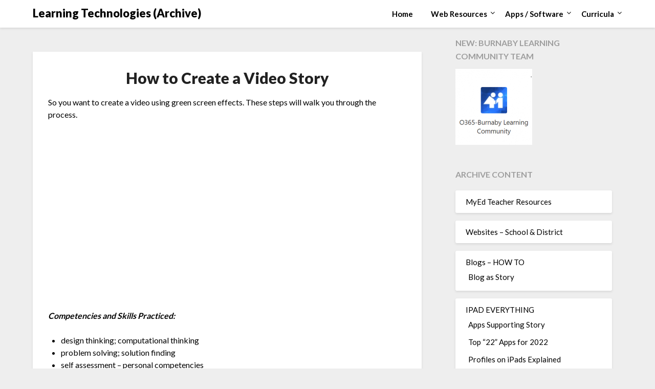

--- FILE ---
content_type: text/html; charset=UTF-8
request_url: https://blogs.sd41.bc.ca/learningtech/how-to-create-a-video-story/
body_size: 50649
content:
<!doctype html>
<html lang="en-US">
<head>
	<meta charset="UTF-8">
	<meta name="viewport" content="width=device-width, initial-scale=1">
	<link rel="profile" href="http://gmpg.org/xfn/11">
	<title>How to Create a Video Story &#8211; Learning Technologies (Archive)</title>
<meta name='robots' content='max-image-preview:large' />
<link rel='dns-prefetch' href='//fonts.googleapis.com' />
<link rel='dns-prefetch' href='//s.w.org' />
<link rel="alternate" type="application/rss+xml" title="Learning Technologies (Archive) &raquo; Feed" href="https://blogs.sd41.bc.ca/learningtech/feed/" />
<link rel="alternate" type="application/rss+xml" title="Learning Technologies (Archive) &raquo; Comments Feed" href="https://blogs.sd41.bc.ca/learningtech/comments/feed/" />
		<script type="text/javascript">
			window._wpemojiSettings = {"baseUrl":"https:\/\/s.w.org\/images\/core\/emoji\/13.1.0\/72x72\/","ext":".png","svgUrl":"https:\/\/s.w.org\/images\/core\/emoji\/13.1.0\/svg\/","svgExt":".svg","source":{"concatemoji":"https:\/\/blogs.sd41.bc.ca\/learningtech\/wp-includes\/js\/wp-emoji-release.min.js?ver=b23701da57dd3fd35439793550d52431"}};
			!function(e,a,t){var n,r,o,i=a.createElement("canvas"),p=i.getContext&&i.getContext("2d");function s(e,t){var a=String.fromCharCode;p.clearRect(0,0,i.width,i.height),p.fillText(a.apply(this,e),0,0);e=i.toDataURL();return p.clearRect(0,0,i.width,i.height),p.fillText(a.apply(this,t),0,0),e===i.toDataURL()}function c(e){var t=a.createElement("script");t.src=e,t.defer=t.type="text/javascript",a.getElementsByTagName("head")[0].appendChild(t)}for(o=Array("flag","emoji"),t.supports={everything:!0,everythingExceptFlag:!0},r=0;r<o.length;r++)t.supports[o[r]]=function(e){if(!p||!p.fillText)return!1;switch(p.textBaseline="top",p.font="600 32px Arial",e){case"flag":return s([127987,65039,8205,9895,65039],[127987,65039,8203,9895,65039])?!1:!s([55356,56826,55356,56819],[55356,56826,8203,55356,56819])&&!s([55356,57332,56128,56423,56128,56418,56128,56421,56128,56430,56128,56423,56128,56447],[55356,57332,8203,56128,56423,8203,56128,56418,8203,56128,56421,8203,56128,56430,8203,56128,56423,8203,56128,56447]);case"emoji":return!s([10084,65039,8205,55357,56613],[10084,65039,8203,55357,56613])}return!1}(o[r]),t.supports.everything=t.supports.everything&&t.supports[o[r]],"flag"!==o[r]&&(t.supports.everythingExceptFlag=t.supports.everythingExceptFlag&&t.supports[o[r]]);t.supports.everythingExceptFlag=t.supports.everythingExceptFlag&&!t.supports.flag,t.DOMReady=!1,t.readyCallback=function(){t.DOMReady=!0},t.supports.everything||(n=function(){t.readyCallback()},a.addEventListener?(a.addEventListener("DOMContentLoaded",n,!1),e.addEventListener("load",n,!1)):(e.attachEvent("onload",n),a.attachEvent("onreadystatechange",function(){"complete"===a.readyState&&t.readyCallback()})),(n=t.source||{}).concatemoji?c(n.concatemoji):n.wpemoji&&n.twemoji&&(c(n.twemoji),c(n.wpemoji)))}(window,document,window._wpemojiSettings);
		</script>
		<style type="text/css">
img.wp-smiley,
img.emoji {
	display: inline !important;
	border: none !important;
	box-shadow: none !important;
	height: 1em !important;
	width: 1em !important;
	margin: 0 .07em !important;
	vertical-align: -0.1em !important;
	background: none !important;
	padding: 0 !important;
}
</style>
	<link rel='stylesheet' id='gtranslate-style-css'  href='https://blogs.sd41.bc.ca/learningtech/wp-content/plugins/gtranslate/gtranslate-style16.css?ver=b23701da57dd3fd35439793550d52431' type='text/css' media='all' />
<link rel='stylesheet' id='pmb_common-css'  href='https://blogs.sd41.bc.ca/learningtech/wp-content/plugins/print-my-blog/assets/styles/pmb-common.css?ver=1655933028' type='text/css' media='all' />
<link rel='stylesheet' id='wp-block-library-css'  href='https://blogs.sd41.bc.ca/learningtech/wp-includes/css/dist/block-library/style.min.css?ver=b23701da57dd3fd35439793550d52431' type='text/css' media='all' />
<link rel='stylesheet' id='pmb-select2-css'  href='https://blogs.sd41.bc.ca/learningtech/wp-content/plugins/print-my-blog/assets/styles/libs/select2.css?ver=4.0.6' type='text/css' media='all' />
<link rel='stylesheet' id='jquery-ui-css'  href='https://blogs.sd41.bc.ca/learningtech/wp-content/plugins/print-my-blog/assets/styles/libs/jquery-ui/jquery-ui.min.css?ver=1.11.4' type='text/css' media='all' />
<link rel='stylesheet' id='pmb-setup-page-css'  href='https://blogs.sd41.bc.ca/learningtech/wp-content/plugins/print-my-blog/assets/styles/setup-page.css?ver=1655933028' type='text/css' media='all' />
<link rel='stylesheet' id='awsm-ead-public-css'  href='https://blogs.sd41.bc.ca/learningtech/wp-content/plugins/embed-any-document/css/embed-public.min.css?ver=2.7.1' type='text/css' media='all' />
<link rel='stylesheet' id='foobox-free-min-css'  href='https://blogs.sd41.bc.ca/learningtech/wp-content/plugins/foobox-image-lightbox/free/css/foobox.free.min.css?ver=2.7.17' type='text/css' media='all' />
<link rel='stylesheet' id='font-awesome-css'  href='https://blogs.sd41.bc.ca/learningtech/wp-content/themes/lightblogify/css/font-awesome.min.css?ver=b23701da57dd3fd35439793550d52431' type='text/css' media='all' />
<link rel='stylesheet' id='lightblogify-style-css'  href='https://blogs.sd41.bc.ca/learningtech/wp-content/themes/lightblogify/style.css?ver=b23701da57dd3fd35439793550d52431' type='text/css' media='all' />
<link rel='stylesheet' id='lightblogify-google-fonts-css'  href='//fonts.googleapis.com/css?family=Lato%3A300%2C400%2C700%2C900%7CMerriweather%3A700%2C700i&#038;ver=b23701da57dd3fd35439793550d52431' type='text/css' media='all' />
<link rel='stylesheet' id='tablepress-default-css'  href='https://blogs.sd41.bc.ca/learningtech/wp-content/plugins/tablepress/css/default.min.css?ver=1.14' type='text/css' media='all' />
<script type='text/javascript' src='https://blogs.sd41.bc.ca/learningtech/wp-includes/js/jquery/jquery.min.js?ver=3.6.0' id='jquery-core-js'></script>
<script type='text/javascript' src='https://blogs.sd41.bc.ca/learningtech/wp-includes/js/jquery/jquery-migrate.min.js?ver=3.3.2' id='jquery-migrate-js'></script>
<script type='text/javascript' src='https://blogs.sd41.bc.ca/learningtech/wp-content/plugins/wp-hide-post/public/js/wp-hide-post-public.js?ver=2.0.10' id='wp-hide-post-js'></script>
<script type='text/javascript' id='email-posts-to-subscribers-js-extra'>
/* <![CDATA[ */
var elp_data = {"messages":{"elp_name_required":"Please enter name.","elp_email_required":"Please enter email address.","elp_invalid_name":"Name seems invalid.","elp_invalid_email":"Email address seems invalid.","elp_unexpected_error":"Oops.. Unexpected error occurred.","elp_invalid_captcha":"Robot verification failed, please try again.","elp_invalid_key":"Robot verification failed, invalid key.","elp_successfull_single":"You have successfully subscribed.","elp_successfull_double":"You have successfully subscribed. You will receive a confirmation email in few minutes. Please follow the link in it to confirm your subscription. If the email takes more than 15 minutes to appear in your mailbox, please check your spam folder.","elp_email_exist":"Email already exist.","elp_email_squeeze":"You are trying to submit too fast. try again in 1 minute."},"elp_ajax_url":"https:\/\/blogs.sd41.bc.ca\/learningtech\/wp-admin\/admin-ajax.php"};
/* ]]> */
</script>
<script type='text/javascript' src='https://blogs.sd41.bc.ca/learningtech/wp-content/plugins/email-posts-to-subscribers//inc/email-posts-to-subscribers.js?ver=2.2' id='email-posts-to-subscribers-js'></script>
<script type='text/javascript' id='foobox-free-min-js-before'>
/* Run FooBox FREE (v2.7.17) */
var FOOBOX = window.FOOBOX = {
	ready: true,
	disableOthers: false,
	o: {wordpress: { enabled: true }, hideScrollbars:false, closeOnOverlayClick:false, showCount:false, excludes:'.fbx-link,.nofoobox,.nolightbox,a[href*="pinterest.com/pin/create/button/"]', affiliate : { enabled: false }, error: "Could not load the item"},
	selectors: [
		".foogallery-container.foogallery-lightbox-foobox", ".foogallery-container.foogallery-lightbox-foobox-free", ".gallery", ".wp-block-gallery", ".wp-caption", ".wp-block-image", "a:has(img[class*=wp-image-])", ".foobox"
	],
	pre: function( $ ){
		// Custom JavaScript (Pre)
		
	},
	post: function( $ ){
		// Custom JavaScript (Post)
		
		// Custom Captions Code
		
	},
	custom: function( $ ){
		// Custom Extra JS
		
	}
};
</script>
<script type='text/javascript' src='https://blogs.sd41.bc.ca/learningtech/wp-content/plugins/foobox-image-lightbox/free/js/foobox.free.min.js?ver=2.7.17' id='foobox-free-min-js'></script>
<link rel="https://api.w.org/" href="https://blogs.sd41.bc.ca/learningtech/wp-json/" /><link rel="alternate" type="application/json" href="https://blogs.sd41.bc.ca/learningtech/wp-json/wp/v2/pages/8061" /><link rel="EditURI" type="application/rsd+xml" title="RSD" href="https://blogs.sd41.bc.ca/learningtech/xmlrpc.php?rsd" />
<link rel="wlwmanifest" type="application/wlwmanifest+xml" href="https://blogs.sd41.bc.ca/learningtech/wp-includes/wlwmanifest.xml" /> 

<link rel="canonical" href="https://blogs.sd41.bc.ca/learningtech/how-to-create-a-video-story/" />
<link rel='shortlink' href='https://blogs.sd41.bc.ca/learningtech/?p=8061' />
<link rel="alternate" type="application/json+oembed" href="https://blogs.sd41.bc.ca/learningtech/wp-json/oembed/1.0/embed?url=https%3A%2F%2Fblogs.sd41.bc.ca%2Flearningtech%2Fhow-to-create-a-video-story%2F" />
<link rel="alternate" type="text/xml+oembed" href="https://blogs.sd41.bc.ca/learningtech/wp-json/oembed/1.0/embed?url=https%3A%2F%2Fblogs.sd41.bc.ca%2Flearningtech%2Fhow-to-create-a-video-story%2F&#038;format=xml" />
<style>.elp_form_message.success { color: #008000;font-weight: bold; } .elp_form_message.error { color: #ff0000; } .elp_form_message.boterror { color: #ff0000; } </style>
		<style type="text/css">
		body, .site, .swidgets-wrap h3, .post-data-text { background: ; }
		.site-title a, .site-description { color: ; }
		.sheader { background-color:  !important; }
		.main-navigation ul li a, .main-navigation ul li .sub-arrow, .super-menu .toggle-mobile-menu,.toggle-mobile-menu:before, .mobile-menu-active .smenu-hide { color: ; }
		#smobile-menu.show .main-navigation ul ul.children.active, #smobile-menu.show .main-navigation ul ul.sub-menu.active, #smobile-menu.show .main-navigation ul li, .smenu-hide.toggle-mobile-menu.menu-toggle, #smobile-menu.show .main-navigation ul li, .primary-menu ul li ul.children li, .primary-menu ul li ul.sub-menu li, .primary-menu .pmenu, .super-menu { border-color: ; border-bottom-color: ; }
		#secondary .widget h3, #secondary .widget h3 a, #secondary .widget h4, #secondary .widget h1, #secondary .widget h2, #secondary .widget h5, #secondary .widget h6, #secondary .widget h4 a { color: ; }
		#secondary .widget a, #secondary a, #secondary .widget li a , #secondary span.sub-arrow{ color: ; }
		#secondary, #secondary .widget, #secondary .widget p, #secondary .widget li, .widget time.rpwe-time.published { color: ; }
		#secondary .swidgets-wrap, #secondary .widget ul li, .featured-sidebar .search-field { border-color: ; }
		.site-info, .footer-column-three input.search-submit, .footer-column-three p, .footer-column-three li, .footer-column-three td, .footer-column-three th, .footer-column-three caption { color: ; }
		.footer-column-three h3, .footer-column-three h4, .footer-column-three h5, .footer-column-three h6, .footer-column-three h1, .footer-column-three h2, .footer-column-three h4, .footer-column-three h3 a { color: ; }
		.footer-column-three a, .footer-column-three li a, .footer-column-three .widget a, .footer-column-three .sub-arrow { color: ; }
		.footer-column-three h3:after { background: ; }
		.site-info, .widget ul li, .footer-column-three input.search-field, .footer-column-three input.search-submit { border-color: ; }
		.site-footer { background-color: ; }
		.content-wrapper h2.entry-title a, .content-wrapper h2.entry-title a:hover, .content-wrapper h2.entry-title a:active, .content-wrapper h2.entry-title a:focus, .archive .page-header h1, .blogposts-list h2 a, .blogposts-list h2 a:hover, .blogposts-list h2 a:active, .search-results h1.page-title { color: ; }
		.blogposts-list .post-data-text, .blogposts-list .post-data-text a, .content-wrapper .post-data-text *{ color: ; }
		.blogposts-list p { color: ; }
		.page-numbers li a, .blogposts-list .blogpost-button { background: ; }
		.page-numbers li a, .blogposts-list .blogpost-button, span.page-numbers.dots, .page-numbers.current, .page-numbers li a:hover { color: ; }
		.archive .page-header h1, .search-results h1.page-title, .blogposts-list.fbox, span.page-numbers.dots, .page-numbers li a, .page-numbers.current { border-color: ; }
		.blogposts-list .post-data-divider { background: ; }
		.page .comments-area .comment-author, .page .comments-area .comment-author a, .page .comments-area .comments-title, .page .content-area h1, .page .content-area h2, .page .content-area h3, .page .content-area h4, .page .content-area h5, .page .content-area h6, .page .content-area th, .single  .comments-area .comment-author, .single .comments-area .comment-author a, .single .comments-area .comments-title, .single .content-area h1, .single .content-area h2, .single .content-area h3, .single .content-area h4, .single .content-area h5, .single .content-area h6, .single .content-area th, .search-no-results h1, .error404 h1 { color: ; }
		.single .post-data-text, .page .post-data-text, .page .post-data-text a, .single .post-data-text a, .comments-area .comment-meta .comment-metadata a, .single .post-data-text * { color: ; }
		.page .content-area p, .page article, .page .content-area table, .page .content-area dd, .page .content-area dt, .page .content-area address, .page .content-area .entry-content, .page .content-area li, .page .content-area ol, .single .content-area p, .single article, .single .content-area table, .single .content-area dd, .single .content-area dt, .single .content-area address, .single .entry-content, .single .content-area li, .single .content-area ol, .search-no-results .page-content p { color: ; }
		.single .entry-content a, .page .entry-content a, .comment-content a, .comments-area .reply a, .logged-in-as a, .comments-area .comment-respond a { color: ; }
		.comments-area p.form-submit input { background: ; }
		.error404 .page-content p, .error404 input.search-submit, .search-no-results input.search-submit { color: ; }
		.page .comments-area, .page article.fbox, .page article tr, .page .comments-area ol.comment-list ol.children li, .page .comments-area ol.comment-list .comment, .single .comments-area, .single article.fbox, .single article tr, .comments-area ol.comment-list ol.children li, .comments-area ol.comment-list .comment, .error404 main#main, .error404 .search-form label, .search-no-results .search-form label, .error404 input.search-submit, .search-no-results input.search-submit, .error404 main#main, .search-no-results section.fbox.no-results.not-found{ border-color: ; }
		.single .post-data-divider, .page .post-data-divider { background: ; }
		.single .comments-area p.form-submit input, .page .comments-area p.form-submit input { color: ; }
		.bottom-header-wrapper { padding-top: px; }
		.bottom-header-wrapper { padding-bottom: px; }
		.bottom-header-wrapper { background: ; }
		.bottom-header-wrapper *{ color: ; }
		.header-widget a, .header-widget li a, .header-widget i.fa { color: ; }
		.header-widget, .header-widget p, .header-widget li, .header-widget .textwidget { color: ; }
		.header-widget .widget-title, .header-widget h1, .header-widget h3, .header-widget h2, .header-widget h4, .header-widget h5, .header-widget h6{ color: ; }
		.header-widget.swidgets-wrap, .header-widget ul li, .header-widget .search-field { border-color: ; }
		.bottom-header-title, .bottom-header-paragraph{ color: ; }

		#secondary .widget-title-lines:after, #secondary .widget-title-lines:before { background: ; }


		.header-widgets-wrapper .swidgets-wrap{ background: ; }
		.top-nav-wrapper, .primary-menu .pmenu, .super-menu, #smobile-menu, .primary-menu ul li ul.children, .primary-menu ul li ul.sub-menu { background-color: ; }
		#secondary .widget li, #secondary input.search-field, #secondary div#calendar_wrap, #secondary .tagcloud, #secondary .textwidget{ background: ; }
		#secondary .swidget { border-color: ; }
		.archive article.fbox, .search-results article.fbox, .blog article.fbox { background: ; }


		.comments-area, .single article.fbox, .page article.fbox { background: ; }
		</style>
				<style type="text/css">


	.site-title a,
		.site-description,
		.logofont {
			color: #000000;
		}

	
		https://blogs.sd41.bc.ca/learningtech/files/2020/11/beach-tofino-noresize.png"
				.site-title a,
		.site-description {
			color: #000000;
		}
				</style>
		<link rel="icon" href="https://blogs.sd41.bc.ca/learningtech/files/2020/05/cropped-logo512-32x32.png" sizes="32x32" />
<link rel="icon" href="https://blogs.sd41.bc.ca/learningtech/files/2020/05/cropped-logo512-192x192.png" sizes="192x192" />
<link rel="apple-touch-icon" href="https://blogs.sd41.bc.ca/learningtech/files/2020/05/cropped-logo512-180x180.png" />
<meta name="msapplication-TileImage" content="https://blogs.sd41.bc.ca/learningtech/files/2020/05/cropped-logo512-270x270.png" />
	<!-- Fonts Plugin CSS - https://fontsplugin.com/ -->
	<style>
			</style>
	<!-- Fonts Plugin CSS -->
	</head>

<body class="page-template-default page page-id-8061 header-image">
	<a class="skip-link screen-reader-text" href="#content">
Skip to content</a>

	<div id="page" class="site">


		


<!--Nav start-->

<header id="masthead" class="sheader site-header clearfix">
	<nav id="primary-site-navigation" class="primary-menu main-navigation clearfix">

		<a href="#" id="pull" class="smenu-hide toggle-mobile-menu menu-toggle" aria-controls="secondary-menu" aria-expanded="false">Menu</a>
		<div class="top-nav-wrapper">
			<div class="content-wrap">
				<div class="logo-container"> 

									<a class="logofont" href="https://blogs.sd41.bc.ca/learningtech/" rel="home">Learning Technologies (Archive)</a>
					</div>
		<div class="center-main-menu">
			<div class="menu-home-container"><ul id="primary-menu" class="pmenu"><li id="menu-item-3745" class="menu-item menu-item-type-custom menu-item-object-custom menu-item-home menu-item-3745"><a href="http://blogs.sd41.bc.ca/learningtech/">Home</a></li>
<li id="menu-item-5959" class="menu-item menu-item-type-custom menu-item-object-custom menu-item-has-children menu-item-5959"><a href="#">Web Resources</a>
<ul class="sub-menu">
	<li id="menu-item-3805" class="menu-item menu-item-type-post_type menu-item-object-page menu-item-has-children menu-item-3805"><a title="Blogs" target="_blank" rel="noopener" href="https://blogs.sd41.bc.ca/learningtech/web-resource/blogs/">Blogs</a>
	<ul class="sub-menu">
		<li id="menu-item-3806" class="menu-item menu-item-type-post_type menu-item-object-page menu-item-3806"><a title="Blogs &#8211; How To" target="_blank" rel="noopener" href="https://blogs.sd41.bc.ca/learningtech/web-resource/blogs/how-to-blogs/">How To – Blogs &#038; Websites</a></li>
	</ul>
</li>
	<li id="menu-item-8183" class="menu-item menu-item-type-post_type menu-item-object-page menu-item-8183"><a href="https://blogs.sd41.bc.ca/learningtech/websites-school-district/">Websites – School &#038; District</a></li>
	<li id="menu-item-8023" class="menu-item menu-item-type-custom menu-item-object-custom menu-item-8023"><a href="http://blogs.sd41.bc.ca/myedbc/teacher-resources/">MyEd Teacher Resources</a></li>
	<li id="menu-item-6730" class="menu-item menu-item-type-post_type menu-item-object-page menu-item-6730"><a href="https://blogs.sd41.bc.ca/learningtech/o365-resources/">O365 Resources</a></li>
	<li id="menu-item-7900" class="menu-item menu-item-type-post_type menu-item-object-page menu-item-7900"><a href="https://blogs.sd41.bc.ca/learningtech/teams-and-365/">TEAMS and 365</a></li>
	<li id="menu-item-5960" class="menu-item menu-item-type-custom menu-item-object-custom menu-item-5960"><a title="Fast ForWord" target="_blank" rel="noopener" href="http://blogs.sd41.bc.ca/fastforword/">Fast ForWord Intervention</a></li>
</ul>
</li>
<li id="menu-item-4831" class="menu-item menu-item-type-custom menu-item-object-custom current-menu-ancestor menu-item-has-children menu-item-4831"><a title="Some Software on our Image" href="#">Apps / Software</a>
<ul class="sub-menu">
	<li id="menu-item-7828" class="menu-item menu-item-type-post_type menu-item-object-page menu-item-7828"><a href="https://blogs.sd41.bc.ca/learningtech/apps-supporting-story/">Apps Supporting Story</a></li>
	<li id="menu-item-7956" class="menu-item menu-item-type-post_type menu-item-object-page current-menu-ancestor current-menu-parent current_page_parent current_page_ancestor menu-item-has-children menu-item-7956"><a href="https://blogs.sd41.bc.ca/learningtech/creativation-digital-story-with-green-screen/">Creativation -Digital Story with Green Screen</a>
	<ul class="sub-menu">
		<li id="menu-item-7917" class="menu-item menu-item-type-post_type menu-item-object-page menu-item-7917"><a href="https://blogs.sd41.bc.ca/learningtech/set-up-your-green-screen/">Set Up Your Green Screen Kit</a></li>
		<li id="menu-item-8094" class="menu-item menu-item-type-post_type menu-item-object-page current-menu-item page_item page-item-8061 current_page_item menu-item-8094"><a href="https://blogs.sd41.bc.ca/learningtech/how-to-create-a-video-story/" aria-current="page">How to Create a Video Story</a></li>
		<li id="menu-item-7980" class="menu-item menu-item-type-post_type menu-item-object-page menu-item-7980"><a href="https://blogs.sd41.bc.ca/learningtech/story-examples-using-green-screen/">Story Examples using Green Screen</a></li>
	</ul>
</li>
	<li id="menu-item-8045" class="menu-item menu-item-type-custom menu-item-object-custom current-menu-ancestor menu-item-has-children menu-item-8045"><a href="#">IPAD EVERYTHING</a>
	<ul class="sub-menu">
		<li id="menu-item-8460" class="menu-item menu-item-type-post_type menu-item-object-post menu-item-8460"><a href="https://blogs.sd41.bc.ca/learningtech/2022/03/top-22-apps-for-2022/">Top “22” Apps for 2022</a></li>
		<li id="menu-item-8011" class="menu-item menu-item-type-post_type menu-item-object-page menu-item-8011"><a href="https://blogs.sd41.bc.ca/learningtech/apps-supporting-story/">Apps Supporting Story</a></li>
		<li id="menu-item-8014" class="menu-item menu-item-type-post_type menu-item-object-page current-menu-ancestor current-menu-parent current_page_parent current_page_ancestor menu-item-has-children menu-item-8014"><a href="https://blogs.sd41.bc.ca/learningtech/creativation-digital-story-with-green-screen/">Green Screen – Curiosity Engaged</a>
		<ul class="sub-menu">
			<li id="menu-item-8015" class="menu-item menu-item-type-post_type menu-item-object-page menu-item-8015"><a href="https://blogs.sd41.bc.ca/learningtech/set-up-your-green-screen/">Set Up Your Green Screen</a></li>
			<li id="menu-item-8064" class="menu-item menu-item-type-post_type menu-item-object-page current-menu-item page_item page-item-8061 current_page_item menu-item-8064"><a href="https://blogs.sd41.bc.ca/learningtech/how-to-create-a-video-story/" aria-current="page">How to Create a Video Story</a></li>
			<li id="menu-item-8013" class="menu-item menu-item-type-post_type menu-item-object-page menu-item-8013"><a href="https://blogs.sd41.bc.ca/learningtech/story-examples-using-green-screen/">Story Examples using Green Screen</a></li>
			<li id="menu-item-8367" class="menu-item menu-item-type-post_type menu-item-object-page menu-item-8367"><a href="https://blogs.sd41.bc.ca/learningtech/creativation-studio-recordings/">Creativation – Studio Recordings</a></li>
		</ul>
</li>
	</ul>
</li>
	<li id="menu-item-6686" class="menu-item menu-item-type-post_type menu-item-object-page menu-item-6686"><a href="https://blogs.sd41.bc.ca/learningtech/all-the-right-type-online-2/">All The Right Type – ONLINE</a></li>
	<li id="menu-item-3798" class="menu-item menu-item-type-post_type menu-item-object-page menu-item-3798"><a title="Audacity" target="_blank" rel="noopener" href="https://blogs.sd41.bc.ca/learningtech/audacity/">Audacity</a></li>
	<li id="menu-item-3803" class="menu-item menu-item-type-post_type menu-item-object-page menu-item-3803"><a title="Images and Video" target="_blank" rel="noopener" href="https://blogs.sd41.bc.ca/learningtech/irfanview/">Images &#038; Video</a></li>
	<li id="menu-item-3801" class="menu-item menu-item-type-post_type menu-item-object-page menu-item-3801"><a title="Inspiration" target="_blank" rel="noopener" href="https://blogs.sd41.bc.ca/learningtech/inspiration/">Inspiration</a></li>
	<li id="menu-item-3802" class="menu-item menu-item-type-post_type menu-item-object-page menu-item-3802"><a title="Kidspiration" target="_blank" rel="noopener" href="https://blogs.sd41.bc.ca/learningtech/kidspiration/">Kidspiration</a></li>
</ul>
</li>
<li id="menu-item-6130" class="menu-item menu-item-type-custom menu-item-object-custom menu-item-has-children menu-item-6130"><a title="Curricula" href="#">Curricula</a>
<ul class="sub-menu">
	<li id="menu-item-5526" class="menu-item menu-item-type-post_type menu-item-object-page menu-item-has-children menu-item-5526"><a title="ADST Curriculum" target="_blank" rel="noopener" href="https://blogs.sd41.bc.ca/learningtech/adst/">ADST</a>
	<ul class="sub-menu">
		<li id="menu-item-7910" class="menu-item menu-item-type-post_type menu-item-object-page menu-item-7910"><a href="https://blogs.sd41.bc.ca/learningtech/all-the-right-type-online-2/">All The Right Type – ONLINE</a></li>
		<li id="menu-item-8137" class="menu-item menu-item-type-post_type menu-item-object-page menu-item-8137"><a href="https://blogs.sd41.bc.ca/learningtech/3d-design-printing/">3D Design + Printing</a></li>
		<li id="menu-item-7606" class="menu-item menu-item-type-post_type menu-item-object-page menu-item-has-children menu-item-7606"><a href="https://blogs.sd41.bc.ca/learningtech/coding/">Coding</a>
		<ul class="sub-menu">
			<li id="menu-item-7635" class="menu-item menu-item-type-post_type menu-item-object-page menu-item-7635"><a href="https://blogs.sd41.bc.ca/learningtech/beebots/">BeeBots</a></li>
			<li id="menu-item-7563" class="menu-item menu-item-type-post_type menu-item-object-page menu-item-7563"><a href="https://blogs.sd41.bc.ca/learningtech/microbits/">micro:bits</a></li>
			<li id="menu-item-7477" class="menu-item menu-item-type-post_type menu-item-object-page menu-item-7477"><a href="https://blogs.sd41.bc.ca/learningtech/adst/minecraft-for-education/">Minecraft for Education</a></li>
			<li id="menu-item-6010" class="menu-item menu-item-type-post_type menu-item-object-page menu-item-6010"><a title="Spheros Start Up" target="_blank" rel="noopener" href="https://blogs.sd41.bc.ca/learningtech/spheros/">Spheros</a></li>
		</ul>
</li>
	</ul>
</li>
	<li id="menu-item-6685" class="menu-item menu-item-type-post_type menu-item-object-page menu-item-6685"><a href="https://blogs.sd41.bc.ca/learningtech/all-the-right-type-online-2/">All The Right Type – ONLINE</a></li>
	<li id="menu-item-5416" class="menu-item menu-item-type-post_type menu-item-object-page menu-item-5416"><a title="Core Competencies in MSWord Format" target="_blank" rel="noopener" href="https://blogs.sd41.bc.ca/learningtech/curricula-templates/core-competencies/">Core Competencies</a></li>
	<li id="menu-item-6132" class="menu-item menu-item-type-post_type menu-item-object-page menu-item-6132"><a title="Curricular Templates" target="_blank" rel="noopener" href="https://blogs.sd41.bc.ca/learningtech/curricula-templates/">Curricular Templates</a></li>
	<li id="menu-item-3779" class="menu-item menu-item-type-post_type menu-item-object-page menu-item-3779"><a title="Communicate Student Learning via Digital Portfolios" target="_blank" rel="noopener" href="https://blogs.sd41.bc.ca/learningtech/teams/eportfolios-blogfolios-communicate-learning/">Communicate Learning via Digital Portfolios</a></li>
	<li id="menu-item-6616" class="menu-item menu-item-type-custom menu-item-object-custom menu-item-6616"><a target="_blank" rel="noopener" href="https://blogs.sd41.bc.ca/digitalcitizenship/">Digital Literacy</a></li>
	<li id="menu-item-6702" class="menu-item menu-item-type-post_type menu-item-object-page menu-item-6702"><a href="https://blogs.sd41.bc.ca/learningtech/o365-makerspaces-team/">Team O365 &#038; Makerspaces Writing</a></li>
	<li id="menu-item-6300" class="menu-item menu-item-type-custom menu-item-object-custom menu-item-has-children menu-item-6300"><a title="Literacy view" href="#">Literacy</a>
	<ul class="sub-menu">
		<li id="menu-item-3790" class="menu-item menu-item-type-post_type menu-item-object-page menu-item-3790"><a title="Literature Circles" target="_blank" rel="noopener" href="https://blogs.sd41.bc.ca/learningtech/literature-circles/">Literature Circles</a></li>
		<li id="menu-item-6427" class="menu-item menu-item-type-post_type menu-item-object-page menu-item-6427"><a target="_blank" rel="noopener" href="https://blogs.sd41.bc.ca/learningtech/digital-writing-workshop/performance-standards/">Performance Standards</a></li>
		<li id="menu-item-3792" class="menu-item menu-item-type-post_type menu-item-object-page menu-item-3792"><a title="Words Their Way" target="_blank" rel="noopener" href="https://blogs.sd41.bc.ca/learningtech/words-their-way/">Words Their Way</a></li>
		<li id="menu-item-3793" class="menu-item menu-item-type-post_type menu-item-object-page menu-item-has-children menu-item-3793"><a title="Writers Workshop and writing" target="_blank" rel="noopener" href="https://blogs.sd41.bc.ca/learningtech/digital-writing-workshop/">Writing Workshop</a>
		<ul class="sub-menu">
			<li id="menu-item-3794" class="menu-item menu-item-type-post_type menu-item-object-page menu-item-3794"><a target="_blank" rel="noopener" href="https://blogs.sd41.bc.ca/learningtech/digital-writing-workshop/assessment-organization/">Assessment Organization</a></li>
		</ul>
</li>
	</ul>
</li>
	<li id="menu-item-3788" class="menu-item menu-item-type-post_type menu-item-object-page menu-item-3788"><a title="Tech Workflows" target="_blank" rel="noopener" href="https://blogs.sd41.bc.ca/learningtech/tech-workflows/">Tech Workflows</a></li>
	<li id="menu-item-3791" class="menu-item menu-item-type-post_type menu-item-object-page menu-item-3791"><a title="Visual Literacy" target="_blank" rel="noopener" href="https://blogs.sd41.bc.ca/learningtech/graphica-visual-literacy-2/">Visual Literacy</a></li>
	<li id="menu-item-4884" class="menu-item menu-item-type-post_type menu-item-object-page menu-item-4884"><a title="Project Stories Unfolded" target="_blank" rel="noopener" href="https://blogs.sd41.bc.ca/learningtech/curricula-templates/project-stories-unfolded/">Project Stories Unfolded</a></li>
</ul>
</li>
</ul></div>			</div>
		</div>
	</div>
</nav>

<div class="super-menu clearfix">
	<div class="super-menu-inner">

					<a class="logofont" href="https://blogs.sd41.bc.ca/learningtech/" rel="home">Learning Technologies (Archive)</a>
	
<a href="#" id="pull" class="toggle-mobile-menu menu-toggle" aria-controls="secondary-menu" aria-expanded="false"></a>
</div>
</div>
<div id="mobile-menu-overlay"></div>
</header>
<!--Nav end-->

<div class="content-wrap">


	<!-- Upper widgets -->
	<div class="header-widgets-wrapper">
		
	
</div>


</div>

<div id="content" class="site-content clearfix">
	<div class="content-wrap">

	<div id="primary" class="featured-content content-area">
		<main id="main" class="site-main">

					<article id="post-8061" class="posts-entry fbox post-8061 page type-page status-publish hentry">
	<header class="entry-header">
		<h1 class="entry-title">How to Create a Video Story</h1>	</header><!-- .entry-header -->

	<div class="entry-content">
		<p>So you want to create a video using green screen effects. These steps will walk you through the process.</p>
<p><iframe loading="lazy" style="border: none;" src="https://web.microsoftstream.com/embed/video/3a5d7b6c-63cf-400a-a142-f463c35bdcd6?autoplay=false&amp;showinfo=true" width="560" height="315" allowfullscreen="allowfullscreen"></iframe></p>
<p><em><strong>Competencies and Skills Practiced: </strong></em></p>
<ul>
<li>design thinking; computational thinking</li>
<li>problem solving; solution finding</li>
<li>self assessment &#8211; personal competencies</li>
<li>communication competencies (writing; reading; speech)</li>
<li>drama, imagination, creativity and innovation</li>
<li>time management &#8211; personal competencies</li>
<li>voice and choice</li>
</ul>
<p>&nbsp;</p>

			</div><!-- .entry-content -->
</article><!-- #post-8061 -->

		</main><!-- #main -->
	</div><!-- #primary -->


<aside id="secondary" class="featured-sidebar widget-area">
	<section id="media_image-8" class="fbox swidgets-wrap widget widget_media_image"><div class="sidebar-headline-wrapper"><div class="sidebarlines-wrapper"><div class="widget-title-lines"></div></div><h4 class="widget-title">NEW: Burnaby Learning Community Team</h4></div><a href="https://teams.microsoft.com/l/team/19%3aPQHhNZJZkKP5j4Xktgu0ZvkV-FJ5LGHIkWWoX-uowA41%40thread.tacv2/conversations?groupId=04073ff6-9389-4298-ba4b-5d60763b8843&#038;tenantId=c1ec5e2d-9413-4aac-9e69-bf7d21d6b642"><img width="150" height="150" src="https://blogs.sd41.bc.ca/learningtech/files/2023/09/blc-150x150.png" class="image wp-image-8518  attachment-thumbnail size-thumbnail" alt="" loading="lazy" style="max-width: 100%; height: auto;" title="NEW: Burnaby Learning Community" /></a></section><section id="nav_menu-2" class="fbox swidgets-wrap widget widget_nav_menu"><div class="sidebar-headline-wrapper"><div class="sidebarlines-wrapper"><div class="widget-title-lines"></div></div><h4 class="widget-title">Archive Content</h4></div><div class="menu-content-container"><ul id="menu-content" class="menu"><li id="menu-item-8526" class="menu-item menu-item-type-custom menu-item-object-custom menu-item-8526"><a href="http://blogs.sd41.bc.ca/myedbc/teacher-resources/">MyEd Teacher Resources</a></li>
<li id="menu-item-8318" class="menu-item menu-item-type-post_type menu-item-object-page menu-item-8318"><a href="https://blogs.sd41.bc.ca/learningtech/websites-school-district/">Websites – School &#038; District</a></li>
<li id="menu-item-8219" class="menu-item menu-item-type-custom menu-item-object-custom menu-item-has-children menu-item-8219"><a href="http://blogs.sd41.bc.ca/learningtech/web-resource/blogs/how-to-blogs/">Blogs &#8211; HOW TO</a>
<ul class="sub-menu">
	<li id="menu-item-1227" class="menu-item menu-item-type-taxonomy menu-item-object-category menu-item-1227"><a href="https://blogs.sd41.bc.ca/learningtech/category/blog-as-story/">Blog as Story</a></li>
</ul>
</li>
<li id="menu-item-8046" class="menu-item menu-item-type-custom menu-item-object-custom menu-item-has-children menu-item-8046"><a href="#">IPAD EVERYTHING</a>
<ul class="sub-menu">
	<li id="menu-item-7843" class="menu-item menu-item-type-post_type menu-item-object-page menu-item-7843"><a href="https://blogs.sd41.bc.ca/learningtech/apps-supporting-story/">Apps Supporting Story</a></li>
	<li id="menu-item-8420" class="menu-item menu-item-type-post_type menu-item-object-post menu-item-8420"><a href="https://blogs.sd41.bc.ca/learningtech/2022/03/top-22-apps-for-2022/">Top “22” Apps for 2022</a></li>
	<li id="menu-item-8252" class="menu-item menu-item-type-post_type menu-item-object-page menu-item-8252"><a href="https://blogs.sd41.bc.ca/learningtech/district-profiles-on-ipads/">Profiles on iPads Explained</a></li>
	<li id="menu-item-7844" class="menu-item menu-item-type-post_type menu-item-object-page menu-item-7844"><a href="https://blogs.sd41.bc.ca/learningtech/ipad-workflows/">iPad Workflows</a></li>
</ul>
</li>
<li id="menu-item-8025" class="menu-item menu-item-type-post_type menu-item-object-page current-menu-ancestor current-menu-parent current_page_parent current_page_ancestor menu-item-has-children menu-item-8025"><a href="https://blogs.sd41.bc.ca/learningtech/creativation-digital-story-with-green-screen/">Creativation -Digital Story with Green Screen</a>
<ul class="sub-menu">
	<li id="menu-item-8027" class="menu-item menu-item-type-post_type menu-item-object-page menu-item-8027"><a href="https://blogs.sd41.bc.ca/learningtech/set-up-your-green-screen/">Set Up Your Green Screen Kit</a></li>
	<li id="menu-item-8096" class="menu-item menu-item-type-post_type menu-item-object-page current-menu-item page_item page-item-8061 current_page_item menu-item-8096"><a href="https://blogs.sd41.bc.ca/learningtech/how-to-create-a-video-story/" aria-current="page">How to Create a Video Story</a></li>
	<li id="menu-item-8097" class="menu-item menu-item-type-post_type menu-item-object-page menu-item-8097"><a href="https://blogs.sd41.bc.ca/learningtech/story-examples-using-green-screen/">Story Examples using Green Screen</a></li>
	<li id="menu-item-8366" class="menu-item menu-item-type-post_type menu-item-object-page menu-item-8366"><a href="https://blogs.sd41.bc.ca/learningtech/creativation-studio-recordings/">Creativation – Studio Recordings</a></li>
</ul>
</li>
<li id="menu-item-8173" class="menu-item menu-item-type-post_type menu-item-object-post menu-item-8173"><a href="https://blogs.sd41.bc.ca/learningtech/2021/05/assessment-series-katie-white/">Assessment Series – Katie White</a></li>
<li id="menu-item-8021" class="menu-item menu-item-type-post_type menu-item-object-page menu-item-8021"><a href="https://blogs.sd41.bc.ca/learningtech/curricula-templates/">Curricula Templates</a></li>
<li id="menu-item-8018" class="menu-item menu-item-type-post_type menu-item-object-page menu-item-8018"><a href="https://blogs.sd41.bc.ca/learningtech/digital-citizenship/">Digital Citizenship</a></li>
<li id="menu-item-8522" class="menu-item menu-item-type-custom menu-item-object-custom menu-item-8522"><a href="https://blogs.sd41.bc.ca/digitalcitizenship/">Digital Literacy</a></li>
<li id="menu-item-2536" class="menu-item menu-item-type-taxonomy menu-item-object-category menu-item-2536"><a href="https://blogs.sd41.bc.ca/learningtech/category/innovative-teaching-learning/">Innovative Teaching &amp; Learning</a></li>
<li id="menu-item-1279" class="menu-item menu-item-type-taxonomy menu-item-object-category menu-item-1279"><a href="https://blogs.sd41.bc.ca/learningtech/category/tools-making-a-difference/">Tools that Make a Difference</a></li>
</ul></div></section><section id="archives-3" class="fbox swidgets-wrap widget widget_archive"><div class="sidebar-headline-wrapper"><div class="sidebarlines-wrapper"><div class="widget-title-lines"></div></div><h4 class="widget-title">Archives</h4></div>		<label class="screen-reader-text" for="archives-dropdown-3">Archives</label>
		<select id="archives-dropdown-3" name="archive-dropdown">
			
			<option value="">Select Month</option>
				<option value='https://blogs.sd41.bc.ca/learningtech/2023/05/'> May 2023 </option>
	<option value='https://blogs.sd41.bc.ca/learningtech/2022/04/'> April 2022 </option>
	<option value='https://blogs.sd41.bc.ca/learningtech/2022/03/'> March 2022 </option>
	<option value='https://blogs.sd41.bc.ca/learningtech/2022/01/'> January 2022 </option>
	<option value='https://blogs.sd41.bc.ca/learningtech/2021/11/'> November 2021 </option>
	<option value='https://blogs.sd41.bc.ca/learningtech/2021/06/'> June 2021 </option>
	<option value='https://blogs.sd41.bc.ca/learningtech/2021/05/'> May 2021 </option>
	<option value='https://blogs.sd41.bc.ca/learningtech/2021/04/'> April 2021 </option>
	<option value='https://blogs.sd41.bc.ca/learningtech/2021/03/'> March 2021 </option>
	<option value='https://blogs.sd41.bc.ca/learningtech/2021/01/'> January 2021 </option>
	<option value='https://blogs.sd41.bc.ca/learningtech/2020/11/'> November 2020 </option>
	<option value='https://blogs.sd41.bc.ca/learningtech/2020/10/'> October 2020 </option>
	<option value='https://blogs.sd41.bc.ca/learningtech/2020/05/'> May 2020 </option>
	<option value='https://blogs.sd41.bc.ca/learningtech/2020/04/'> April 2020 </option>
	<option value='https://blogs.sd41.bc.ca/learningtech/2020/03/'> March 2020 </option>
	<option value='https://blogs.sd41.bc.ca/learningtech/2020/01/'> January 2020 </option>
	<option value='https://blogs.sd41.bc.ca/learningtech/2019/12/'> December 2019 </option>
	<option value='https://blogs.sd41.bc.ca/learningtech/2019/11/'> November 2019 </option>
	<option value='https://blogs.sd41.bc.ca/learningtech/2019/09/'> September 2019 </option>
	<option value='https://blogs.sd41.bc.ca/learningtech/2019/04/'> April 2019 </option>
	<option value='https://blogs.sd41.bc.ca/learningtech/2018/11/'> November 2018 </option>
	<option value='https://blogs.sd41.bc.ca/learningtech/2018/09/'> September 2018 </option>
	<option value='https://blogs.sd41.bc.ca/learningtech/2018/06/'> June 2018 </option>
	<option value='https://blogs.sd41.bc.ca/learningtech/2018/04/'> April 2018 </option>
	<option value='https://blogs.sd41.bc.ca/learningtech/2018/01/'> January 2018 </option>
	<option value='https://blogs.sd41.bc.ca/learningtech/2017/12/'> December 2017 </option>
	<option value='https://blogs.sd41.bc.ca/learningtech/2017/11/'> November 2017 </option>
	<option value='https://blogs.sd41.bc.ca/learningtech/2017/09/'> September 2017 </option>
	<option value='https://blogs.sd41.bc.ca/learningtech/2017/06/'> June 2017 </option>
	<option value='https://blogs.sd41.bc.ca/learningtech/2017/05/'> May 2017 </option>
	<option value='https://blogs.sd41.bc.ca/learningtech/2017/02/'> February 2017 </option>
	<option value='https://blogs.sd41.bc.ca/learningtech/2017/01/'> January 2017 </option>
	<option value='https://blogs.sd41.bc.ca/learningtech/2016/11/'> November 2016 </option>
	<option value='https://blogs.sd41.bc.ca/learningtech/2016/10/'> October 2016 </option>
	<option value='https://blogs.sd41.bc.ca/learningtech/2016/09/'> September 2016 </option>
	<option value='https://blogs.sd41.bc.ca/learningtech/2016/07/'> July 2016 </option>
	<option value='https://blogs.sd41.bc.ca/learningtech/2016/06/'> June 2016 </option>
	<option value='https://blogs.sd41.bc.ca/learningtech/2016/05/'> May 2016 </option>
	<option value='https://blogs.sd41.bc.ca/learningtech/2016/04/'> April 2016 </option>
	<option value='https://blogs.sd41.bc.ca/learningtech/2016/03/'> March 2016 </option>
	<option value='https://blogs.sd41.bc.ca/learningtech/2016/02/'> February 2016 </option>
	<option value='https://blogs.sd41.bc.ca/learningtech/2016/01/'> January 2016 </option>
	<option value='https://blogs.sd41.bc.ca/learningtech/2015/12/'> December 2015 </option>
	<option value='https://blogs.sd41.bc.ca/learningtech/2015/11/'> November 2015 </option>
	<option value='https://blogs.sd41.bc.ca/learningtech/2015/10/'> October 2015 </option>
	<option value='https://blogs.sd41.bc.ca/learningtech/2015/09/'> September 2015 </option>
	<option value='https://blogs.sd41.bc.ca/learningtech/2015/06/'> June 2015 </option>
	<option value='https://blogs.sd41.bc.ca/learningtech/2015/03/'> March 2015 </option>
	<option value='https://blogs.sd41.bc.ca/learningtech/2015/02/'> February 2015 </option>
	<option value='https://blogs.sd41.bc.ca/learningtech/2015/01/'> January 2015 </option>
	<option value='https://blogs.sd41.bc.ca/learningtech/2014/12/'> December 2014 </option>
	<option value='https://blogs.sd41.bc.ca/learningtech/2014/10/'> October 2014 </option>
	<option value='https://blogs.sd41.bc.ca/learningtech/2014/09/'> September 2014 </option>
	<option value='https://blogs.sd41.bc.ca/learningtech/2014/05/'> May 2014 </option>
	<option value='https://blogs.sd41.bc.ca/learningtech/2014/04/'> April 2014 </option>
	<option value='https://blogs.sd41.bc.ca/learningtech/2014/02/'> February 2014 </option>
	<option value='https://blogs.sd41.bc.ca/learningtech/2014/01/'> January 2014 </option>
	<option value='https://blogs.sd41.bc.ca/learningtech/2013/12/'> December 2013 </option>
	<option value='https://blogs.sd41.bc.ca/learningtech/2013/11/'> November 2013 </option>
	<option value='https://blogs.sd41.bc.ca/learningtech/2013/10/'> October 2013 </option>
	<option value='https://blogs.sd41.bc.ca/learningtech/2013/09/'> September 2013 </option>
	<option value='https://blogs.sd41.bc.ca/learningtech/2013/08/'> August 2013 </option>
	<option value='https://blogs.sd41.bc.ca/learningtech/2013/06/'> June 2013 </option>
	<option value='https://blogs.sd41.bc.ca/learningtech/2013/05/'> May 2013 </option>
	<option value='https://blogs.sd41.bc.ca/learningtech/2013/03/'> March 2013 </option>
	<option value='https://blogs.sd41.bc.ca/learningtech/2013/02/'> February 2013 </option>
	<option value='https://blogs.sd41.bc.ca/learningtech/2013/01/'> January 2013 </option>
	<option value='https://blogs.sd41.bc.ca/learningtech/2012/12/'> December 2012 </option>
	<option value='https://blogs.sd41.bc.ca/learningtech/2012/11/'> November 2012 </option>
	<option value='https://blogs.sd41.bc.ca/learningtech/2012/10/'> October 2012 </option>
	<option value='https://blogs.sd41.bc.ca/learningtech/2012/09/'> September 2012 </option>
	<option value='https://blogs.sd41.bc.ca/learningtech/2012/08/'> August 2012 </option>
	<option value='https://blogs.sd41.bc.ca/learningtech/2012/06/'> June 2012 </option>
	<option value='https://blogs.sd41.bc.ca/learningtech/2012/05/'> May 2012 </option>
	<option value='https://blogs.sd41.bc.ca/learningtech/2012/04/'> April 2012 </option>
	<option value='https://blogs.sd41.bc.ca/learningtech/2012/03/'> March 2012 </option>
	<option value='https://blogs.sd41.bc.ca/learningtech/2012/02/'> February 2012 </option>
	<option value='https://blogs.sd41.bc.ca/learningtech/2012/01/'> January 2012 </option>
	<option value='https://blogs.sd41.bc.ca/learningtech/2011/11/'> November 2011 </option>
	<option value='https://blogs.sd41.bc.ca/learningtech/2011/10/'> October 2011 </option>
	<option value='https://blogs.sd41.bc.ca/learningtech/2011/09/'> September 2011 </option>
	<option value='https://blogs.sd41.bc.ca/learningtech/2011/06/'> June 2011 </option>
	<option value='https://blogs.sd41.bc.ca/learningtech/2011/04/'> April 2011 </option>
	<option value='https://blogs.sd41.bc.ca/learningtech/2011/03/'> March 2011 </option>
	<option value='https://blogs.sd41.bc.ca/learningtech/2011/02/'> February 2011 </option>
	<option value='https://blogs.sd41.bc.ca/learningtech/2011/01/'> January 2011 </option>
	<option value='https://blogs.sd41.bc.ca/learningtech/2010/12/'> December 2010 </option>
	<option value='https://blogs.sd41.bc.ca/learningtech/2010/11/'> November 2010 </option>
	<option value='https://blogs.sd41.bc.ca/learningtech/2010/10/'> October 2010 </option>
	<option value='https://blogs.sd41.bc.ca/learningtech/2010/09/'> September 2010 </option>
	<option value='https://blogs.sd41.bc.ca/learningtech/2010/08/'> August 2010 </option>
	<option value='https://blogs.sd41.bc.ca/learningtech/2010/05/'> May 2010 </option>

		</select>

<script type="text/javascript">
/* <![CDATA[ */
(function() {
	var dropdown = document.getElementById( "archives-dropdown-3" );
	function onSelectChange() {
		if ( dropdown.options[ dropdown.selectedIndex ].value !== '' ) {
			document.location.href = this.options[ this.selectedIndex ].value;
		}
	}
	dropdown.onchange = onSelectChange;
})();
/* ]]> */
</script>
			</section></aside><!-- #secondary -->
</div>
</div><!-- #content -->

<footer id="colophon" class="site-footer clearfix">

	<div class="content-wrap">
					<div class="footer-column-wrapper">
				<div class="footer-column-three footer-column-left">
					<section id="text-12" class="fbox widget widget_text"><div class="swidget"><h3 class="widget-title">Contact Our Team</h3></div>			<div class="textwidget"><p><a href="mailto:Lucky.Saini@burnabyschools.ca" target="_blank" rel="noopener noreferrer">Lucky Saini</a>  (District Vice Principal Educational Technology)</p>
<p><a href="mailto:Michelle.Mactavish@burnabyschools.ca" target="_blank" rel="noopener noreferrer">Michelle Mactavish</a>  (Education Technology Support Teacher)</p>
</div>
		</section>				</div>
			
			
			
		</div>

		<div class="site-info">
			&copy;2026 Learning Technologies (Archive)							<!-- Delete below lines to remove copyright from footer -->
				<span class="footer-info-right">
					 | WordPress Theme by <a href="https://superbthemes.com/"> Superbthemes.com</a>
				</span>
				<!-- Delete above lines to remove copyright from footer -->
		</div><!-- .site-info -->
	</div>



</footer><!-- #colophon -->
</div><!-- #page -->

<div id="smobile-menu" class="mobile-only"></div>
<div id="mobile-menu-overlay"></div>

<script type='text/javascript' src='https://blogs.sd41.bc.ca/learningtech/wp-content/plugins/embed-any-document/js/pdfobject.min.js?ver=2.7.1' id='awsm-ead-pdf-object-js'></script>
<script type='text/javascript' id='awsm-ead-public-js-extra'>
/* <![CDATA[ */
var eadPublic = [];
/* ]]> */
</script>
<script type='text/javascript' src='https://blogs.sd41.bc.ca/learningtech/wp-content/plugins/embed-any-document/js/embed-public.min.js?ver=2.7.1' id='awsm-ead-public-js'></script>
<script type='text/javascript' src='https://blogs.sd41.bc.ca/learningtech/wp-content/themes/lightblogify/js/navigation.js?ver=20170823' id='lightblogify-navigation-js'></script>
<script type='text/javascript' src='https://blogs.sd41.bc.ca/learningtech/wp-content/themes/lightblogify/js/skip-link-focus-fix.js?ver=20170823' id='lightblogify-skip-link-focus-fix-js'></script>
<script type='text/javascript' src='https://blogs.sd41.bc.ca/learningtech/wp-content/themes/lightblogify/js/jquery.flexslider.js?ver=20150423' id='lightblogify-flexslider-js'></script>
<script type='text/javascript' src='https://blogs.sd41.bc.ca/learningtech/wp-content/themes/lightblogify/js/script.js?ver=20160720' id='lightblogify-script-js'></script>
<script type='text/javascript' src='https://blogs.sd41.bc.ca/learningtech/wp-content/themes/lightblogify/js/accessibility.js?ver=20160720' id='lightblogify-accessibility-js'></script>
<script type='text/javascript' src='https://blogs.sd41.bc.ca/learningtech/wp-includes/js/wp-embed.min.js?ver=b23701da57dd3fd35439793550d52431' id='wp-embed-js'></script>
	<script>
		/(trident|msie)/i.test(navigator.userAgent)&&document.getElementById&&window.addEventListener&&window.addEventListener("hashchange",function(){var t,e=location.hash.substring(1);/^[A-z0-9_-]+$/.test(e)&&(t=document.getElementById(e))&&(/^(?:a|select|input|button|textarea)$/i.test(t.tagName)||(t.tabIndex=-1),t.focus())},!1);
	</script>
	</body>
</html>


--- FILE ---
content_type: text/css
request_url: https://blogs.sd41.bc.ca/learningtech/wp-content/themes/lightblogify/style.css?ver=b23701da57dd3fd35439793550d52431
body_size: 69910
content:
/*
Theme Name: LightBlogify
Theme URI: https://superbthemes.com/lightblogify/light-blogify-info/
Author: themeeverest
Author URI: https://superbthemes.com/
Description: Light Blogify is your responsive and SEO friendly responsive blog, the theme is crafted to be used for blogging, journalist writing, or newspapers. The code is optimized and clean so your website's loading time till be amazing. We have inserted lots of advertisement space where you can put your Google Adsense or other types of ads if you wish. It's a great theme if you're a writer who writes about entertainment, food, lifestyle, product previews, fashion, travel, gaming, or other sorts of affiliate blogs. The theme works with Beaver Pagebuilder as all our other themes so you can create a minimalistic business agency portfolio, landing page, or one page. The design is creative and modern, it's, of course, responsive so it works on tablets, desktop computers, and mobile phones on any system such as Apple's iOS/iPhone, Android, or Windows phones.
Version: 3.3
Tested up to: 6.0
Requires PHP: 4.0
License: GNU General Public License v2 or later
License URI: https://www.gnu.org/licenses/gpl-3.0.en.html
Text Domain: lightblogify
Tags: blog, news, right-sidebar, post-formats, custom-background, custom-logo, custom-menu, featured-images, threaded-comments, sticky-post, translation-ready

This theme, like WordPress, is licensed under the GPL.
Use it to make something cool, have fun, and share what you've learned with others.
*/


body,
code,
html,
kbd,
pre,
samp {
	font-family: 'Lato', 'helvetica neue', helvetica, arial
}

hr,
img,
legend {
	border: 0
}
.footer-info-right a {
	text-decoration:none;
}
legend,
td,
th {
	padding: 0
}

pre,
textarea {
	overflow: auto
}

address,
blockquote,
p {
	margin: 0 0 1.5em
}

img,
pre,
select {
	max-width: 100%
}

body {
	color: #000
}
a {
	color:#000;
	text-decoration:underline;
}
.aligncenter,
.clear:after,
.clearfix:after,
.comment-content:after,
.entry-content:after,
.page-links,
.site-content:after,
.site-footer:after,
.site-header:after {
	clear: both
}


ins,
mark {
	text-decoration: none
}

html {
	-webkit-text-size-adjust: 100%;
	-ms-text-size-adjust: 100%;
	box-sizing: border-box
}

body {
	font-weight: 400;
	font-size: 16px;
	line-height: 1.625;
	margin: 0;
	background-color: #eee
}

article,
aside,
details,
figcaption,
figure,
footer,
header,
main,
menu,
nav,
section,
summary {
	display: block
}

audio,
canvas,
progress,
video {
	display: inline-block;
	vertical-align: baseline
}

audio:not([controls]) {
	display: none;
	height: 0
}

[hidden],
template {
	display: none
}

abbr[title] {
	border-bottom: 1px dotted
}

b,
optgroup,
strong {
	font-weight: 700
}

cite,
dfn,
em,
i {
	font-style: italic
}

h1 {
	font-size: 2em;
	margin: .67em 0
}

mark {
	color: #000
}

small {
	font-size: 80%
}

sub,
sup {
	font-size: 75%;
	line-height: 0;
	position: relative;
	vertical-align: baseline
}

sup {
	top: -.5em
}

sub {
	bottom: -.25em
}

img {
	height: auto
}

svg:not(:root) {
	overflow: hidden
}

hr {
	box-sizing: content-box;
	background-color: #ccc;
	height: 1px;
	margin-bottom: 1.5em
}

code,
kbd,
pre,
samp {
	font-size: 1em
}

button,
input,
optgroup,
select,
textarea {
	font: inherit;
	margin: 0;
	color: #333;
	font-size: 16px;
	font-size: 1rem;
	line-height: 1.5
}

code,
kbd,
pre,
tt,
var {
	font-family: Lato, 'helvetica neue', helvetica, arial
}

button {
	overflow: visible
}

button,
select {
	text-transform: none
}

button,
html input[type=button],
input[type=reset],
input[type=submit] {
	-webkit-appearance: button;
	cursor: pointer
}

button[disabled],
html input[disabled] {
	cursor: default
}

button::-moz-focus-inner,
input::-moz-focus-inner {
	border: 0;
	padding: 0
}

input[type=checkbox],
input[type=radio] {
	box-sizing: border-box;
	padding: 0
}

input[type=number]::-webkit-inner-spin-button,
input[type=number]::-webkit-outer-spin-button {
	height: auto
}

input[type=search]::-webkit-search-cancel-button,
input[type=search]::-webkit-search-decoration {
	-webkit-appearance: none
}

fieldset {
	border: 1px solid silver;
	margin: 0 2px;
	padding: .35em .625em .75em
}

textarea {
	width: 100%
}

form label {
	width: 100%;
	margin-bottom: 10px;
	display: inline-block;
	text-transform: uppercase
}

h1,
h2,
h3,
h4,
h5,
h6 {
	color: #000;
	font-weight: 400;
	margin-bottom: 15px
}
article h1,
article h2,
article h3,
article h4,
article h5,
article h6 {
	color: #000;
	line-height: 140%;
	font-weight: 400;
	margin-bottom: 15px;
	font-family: 'Lato', lato, 'helvetica neue', helvetica, arial;
}

pre {
	background: #eee;
	font-size: 15px;
	font-size: .9375rem;
	line-height: 1.6;
	margin-bottom: 1.6em;
	padding: 1.6em
}

code,
kbd,
tt,
var {
	font-size: 15px;
	font-size: .9375rem
}

abbr,
acronym {
	border-bottom: 1px dotted #666;
	cursor: help
}

ins,
mark {
	background: #fff9c0
}

big {
	font-size: 125%
}

*,
:after,
:before {
	box-sizing: inherit
}

blockquote {
	background: rgba(0, 0, 0, 0.1);
	border-left: 6px solid rgba(0, 0, 0, 0.2);
	padding: .5em 10px
}

blockquote:after,
blockquote:before,
q:after,
q:before {
	content: ""
}

ol,
ul {
	margin: 0 0 1.5em 1em
}

ul {
	list-style: disc
}

ol {
	list-style: decimal
}

li>ol,
li>ul {
	margin-bottom: 0;
	margin-left: 10px
}

article li>ol,
article li>ul {
	padding-left:0px;
}
article ol, article ul {
	padding-left:0;
	margin-left:25px;
}


dt {
	font-weight: 700
}

dd {
	margin: 0 1.5em 1.5em
}

figure {
	margin: 1em 0
}

table {
	border-collapse: collapse;
	border-spacing: 0;
	margin: 0 0 1.5em;
	width: 100%
}

button,
input[type=button],
input[type=reset],
input[type=submit] {
	color: #fff;
	font-size: 16px;
	line-height: 1.5;
	padding: 10px 20px;
	font-weight: 700;
	border: none;
	border-radius: 3px;
	background: #06C
}

button:hover,
input[type=button]:hover,
input[type=reset]:hover,
input[type=submit]:hover {
	opacity: .9;
	border-color: #ccc #bbb #aaa
}

button:active,
button:focus,
input[type=button]:active,
input[type=button]:focus,
input[type=reset]:active,
input[type=reset]:focus,
input[type=submit]:active,
input[type=submit]:focus {
	border-color: #aaa #bbb #bbb
}

input[type=text],
input[type=email],
input[type=url],
input[type=password],
input[type=tel],
input[type=range],
input[type=date],
input[type=month],
input[type=week],
input[type=time],
input[type=datetime],
input[type=datetime-local],
input[type=color],
input[type=number],
input[type=search],
textarea {
	color: #666;
	border: 1px solid #e5e6e9;
	padding: 16px
}

select {
	border: 1px solid #ccc
}

input[type=text]:focus,
input[type=email]:focus,
input[type=url]:focus,
input[type=password]:focus,
input[type=tel]:focus,
input[type=range]:focus,
input[type=date]:focus,
input[type=month]:focus,
input[type=week]:focus,
input[type=time]:focus,
input[type=datetime]:focus,
input[type=datetime-local]:focus,
input[type=color]:focus,
input[type=number]:focus,
input[type=search]:focus,
textarea:focus {
	color: #111
}

a {
	transition: all .10s linear
}

.main-navigationigation {
	display: block;
	float: left;
	width: 100%
}

.main-navigationigation ul {
	display: none;
	list-style: none;
	margin: 0;
	padding-left: 0
}

.main-navigationigation ul li {
	float: left;
	position: relative
}

.main-navigationigation ul li a {
	display: block;
	text-decoration: none
}

.main-navigationigation ul ul {
	box-shadow: 0 3px 3px rgba(0, 0, 0, .2);
	float: left;
	position: absolute;
	top: 100%;
	left: -999em;
	z-index: 99999
}

.main-navigationigation ul ul ul {
	left: -999em;
	top: 0
}

.main-navigationigation ul ul a {
	width: 200px
}

.main-navigationigation ul li.focus>ul,
.main-navigationigation ul li:hover>ul {
	left: auto
}

.main-navigationigation ul ul li.focus>ul,
.main-navigationigation ul ul li:hover>ul {
	left: 100%
}

@media screen and (min-width:37.5em) {
	.nav-#secondary-site-navigation {
		display: none
	}
	.main-navigationigation ul {
		display: block
	}
}

.site-main .comment-navigation,
.site-main .post-navigation,
.site-main .posts-navigation {
	margin: 0 0 1.5em;
	overflow: hidden
}

.comment-navigation .nav-previous,
.post-navigation .nav-previous,
.posts-navigation .nav-previous {
	float: left;
	width: 50%
}

.comment-navigation .nav-next,
.post-navigation .nav-next,
.posts-navigation .nav-next {
	float: right;
	text-align: right;
	width: 50%
}

#content[tabindex="-1"]:focus {
  outline: 0;
}
#content[tabindex="-1"]:focus {
	outline: 0
}

.alignleft {
	display: inline;
	float: left;
	margin-right: 1.5em
}

.alignright {
	display: inline;
	float: right;
	margin-left: 1.5em
}

.aligncenter {
	display: block;
	margin-left: auto;
	margin-right: auto
}

.hentry,
.page-links {
	margin: 0 0 1.5em
}

.clear:after,
.clear:before,
.comment-content:after,
.comment-content:before,
.entry-content:after,
.entry-content:before,
.site-content:after,
.site-content:before,
.site-footer:after,
.site-footer:before,
.site-header:after,
.site-header:before {
	content: "";
	display: table;
	table-layout: fixed
}

.sticky {
	display: block
}

.updated:not(.published) {
	display: none
}

.comment-content a {
	word-wrap: break-word
}

.comment-form label {
	margin-bottom: 10px;
	display: inline-block;
	text-transform: uppercase
}

.bypostauthor {
	display: block
}

.comments-area {
	width: 100%
}

.comment-respond .comment-form {
	width: 100%;
	box-sizing: border-box
}

.comments-area .comment-meta,
.comments-area .comment-respond {
	position: relative
}

.comments-area .comments-title {
	margin-bottom: 30px;
	color: #222;
	font-size: 30px
}

.comments-area .comment-meta .comment-metadata a {
	color: #999
}

.comment-meta .vcard img {
	float: left;
	margin-right: 14px
}

.comments-area .comment-author {
	line-height: normal;
	font-size: 16px;
	font-weight: 700;
	margin-bottom: 0
}

.comments-area .comment-author .fn a {
	color: #222
}

.comments-area .comment-content {
	padding: 20px 0 0 45px;
}

.comments-area .reply .comment-reply-link i {
	font-size: 12px
}

.comments-area .comment-content p {
	margin-bottom: 5px
}

.comments-area p.form-submit {
	margin-bottom: 0;
	padding-bottom: 10px
}

.comments-area p.form-submit input {
	background: #fab526;
	padding: 10px 17px;
	transition: all 0.4s;
	font-size: 14px;
	color: #fff;
	margin: 0 5px;
	text-decoration: none;
	font-weight: 600;
	display: inline-block;
	box-shadow: 0 2px 4px rgba(0,0,0,.1);
	border-radius: 3px;
	border-radius: inherit;
	margin: 0;
	transition: background .25s linear
}


.comments-area ol.comment-list>li:last-child {
	margin-bottom: 0
}

.comments-area ol.comment-list>li {
	width: 100%;
	border-bottom: 3px solid #000
}

#comments li.comment.parent article .reply,
.author-highlight li.bypostauthor article .reply {
	padding-bottom: 0
}

.comments-area ol.comment-list ol.children li  {
	padding-top: 20px;
	margin-left:0;
	margin-top:20px;
	padding-left: 10px;
	margin-bottom: 0;
	list-style:none;
	border-top:1px solid rgba(0,0,0,0.1);
	border-bottom: 0px;
	padding-bottom: 0px;
}

ol.children {
	margin-left: 0;
	padding-left: 5px;
}
.comments-area ol.comment-list li li.bypostauthor {
	position: relative
}
.single .featured-thumbnail {
	width:100%;
	margin-bottom:20px;
}
.single h1.entry-title,
.page h1.entry-title,
.single h2.comments-title {
	color: #212121;
	font-size: 30px;
	font-weight: 900;
	line-height: 140%;

}
.single .post-data-text *,{
	color: #afafaf;
	font-weight: 400;
	text-align: left;
	font-size: 15px;
}
.comments-area.author-highlight ol.comment-list li.bypostauthor {
	border-bottom: 3px solid #f00000;
	padding: 40px;
	background: #f5f5f5
}


#comments li.comment .comment-respond {
	margin-top: 10px;
	position: relative
}

.comment-reply-title {
	position: relative;
	color: #3498DB;
	margin: 0 0 16px;
	padding-bottom: 20px
}

p.comment-form-email, p.comment-form-author {
	max-width: 49%;
	float: left;
	display: inline-block;
}

p.comment-form-email {
	margin-left: 2%;
}

.comment-form-wrap .comment-respond,
.main-navigation ul li,
.sheader {
	position: relative
}
a#cancel-comment-reply-link {
	display: block;
	font-size: 17px;
	opacity: 0.6;
}
.comments-area .comment-respond * {
	-webkit-box-sizing: border-box;
	-moz-box-sizing: border-box;
	box-sizing: border-box
}

.comment-respond .logged-in-as a {
	color: #000;
}
.comments-area {
	box-shadow: 0 2px 4px rgba(0,0,0,.1);
}
.comments-area .comment-respond input[type=text],
.comments-area .comment-respond input[type=email],
.comments-area .comment-respond input[type=url] {
	background: #fff;
	padding: 8px 14px;
	width: 100%;
	max-width: 430px;
	margin-bottom: 6px
}

.wp-caption,
embed,
iframe,
object {
	max-width: 100%
}

.comments-area .comment-respond textarea {
	width: 100%;
	margin-bottom: 0
}

.comments-area p {
	margin-bottom: 12px
}

.infinite-scroll .posts-navigation,
.infinite-scroll.neverending .site-footer {
	display: none
}

.infinity-end.neverending .site-footer {
	display: block
}

.comment-content .wp-smiley,
.entry-content .wp-smiley,
.page-content .wp-smiley {
	border: none;
	margin-bottom: 0;
	margin-top: 0;
	padding: 0
}

.custom-logo-link {
	display: inline-block
}

.wp-caption {
	margin-bottom: 1.5em
}

.wp-caption img[class*=wp-image-] {
	display: block;
	margin-left: auto;
	margin-right: auto
}

.wp-caption .wp-caption-text {
	margin: .8075em 0
}

.wp-caption-text {
	text-align: center
}

.gallery {
	margin-bottom: 1.5em
}

.gallery-item {
	display: inline-block;
	text-align: center;
	vertical-align: top;
	width: 100%
}

.gallery-columns-2 .gallery-item {
	max-width: 50%
}

.gallery-columns-3 .gallery-item {
	max-width: 33.33333%
}

.gallery-columns-4 .gallery-item {
	max-width: 25%
}

.gallery-columns-5 .gallery-item {
	max-width: 20%
}

.gallery-columns-6 .gallery-item {
	max-width: 16.66667%
}

.gallery-columns-7 .gallery-item {
	max-width: 14.28571%
}

.gallery-columns-8 .gallery-item {
	max-width: 12.5%
}

.gallery-columns-9 .gallery-item {
	max-width: 11.11111%
}

.gallery-caption {
	display: block
}

.clearfix:after {
	visibility: hidden;
	display: block;
	font-size: 0;
	content: " ";
	height: 0
}

#site-header,
#site-header img,
.clearfix,
.site-branding {
	display: inline-block
}

.clearfix {
	width: 100%
}

* html .clearfix {
	height: 1%
}
.widget li a {
	text-decoration:none;
}
.entry-header h2 a,
.site-info a:hover,
.site-title a {
	text-decoration: none
}

.fbox {
	width: 100%;
	margin-bottom: 30px;
	padding: 4%;
	border-radius: 1px;
	-moz-box-sizing: border-box;
	-webkit-box-sizing: border-box;
	box-sizing: border-box
}

.fbox h1,
.fbox h2,
.fbox h3 {
	margin-top: 0;
	color: #222
}

.page-header h1 {
	margin-bottom: 0
}


.container {
	width: 100%
}

.content-wrap {
	width: 1180px;
	max-width: 90%;
	margin: 0 auto
}

.sheader {
	width: 100%;
	margin: 0 0 40px;
}
.primary-menu ul li ul.children,
.primary-menu ul li ul.sub-menu {
	background: #fff;
	color:#000;
}
.site-branding.branding-logo {
	margin: 30px 0;

}
.site-branding {
	background:#333;
	padding:70px 0;
	text-align: center;
	width: 100%
}


.branding-logo .custom-logo {
	display: block;
	width: auto
}

.site-branding .site-title {
	font-size: 48px;
	line-height: 150%;
	padding: 0;
	margin: 0;
	font-family: 'Lato', lato, 'helvetica neue', helvetica, arial;
}

.site-title a {
	color: #fff
}

.site-branding .logo-image {
	margin-top: 0
}

.site-description {
	font-size: 16px;
	color: #fff;
	padding: 0;
	margin: 0
}

.featured-sidebar #main .search-field, .header-widget #main .search-field {
	width: 100%;
	height: 46px;
	border-radius: 0;
	line-height: 46px;
	padding: 16px;
	border: 1px solid #000;
	border-radius: 3px;
	background:rgba(0,0,0,0);
}
.header-widget .search-field {
	width:100%;
}

.header-widget .search-form label {
	width:100%;
}

.ads-top .search-submit,
.featured-sidebar .search-submit,
.header-widget .search-submit {
	display: none
}

.search-form label {
	width: auto;
	float: left;
	margin-bottom: 0
}

.featured-sidebar label {
	width: 100%;
	float: none
}

.search-form .search-submit {
	padding: 17px 24px;
	border: none;
	border-radius: 0 3px 3px 0
}

.ads-top {
	width: 70%;
	float: right;
	padding: 22px 0;
	overflow: hidden
}

.ads-top .textwidget img {
	display: block
}

.ads-top .search-field {
	width: 220px;
	padding: 15px;
	float: right;
	margin: 14px 0;
	-webkit-border-radius: 2px;
	-moz-border-radius: 2px;
	-o-border-radius: 2px;
	-ms-border-radius: 2px;
	border-radius: 2px
}

.ads-top label {
	float: right
}

#smobile-menu {
	display: none
}

.main-navigation ul {
	list-style: none;
	margin: 0;
	padding: 0
}

.main-navigation ul li a {
	font-size: 15px;
	display: block
}

.main-navigation ul li.current-menu-ancestor>a,
.main-navigation ul li.current-menu-item>a,
.main-navigation ul li.current-menu-parent>a,
.main-navigation ul li.current_page_ancestor>a,
.main-navigation ul li:hover>a,
.main-navigation ul li>a:hover {
	text-decoration: none
}

.main-navigation ul li:hover>ul,
.main-navigation ul li a:focus + ul,
.main-navigation ul li:focus-within>ul {
	display: block
}
.main-navigation ul li ul:focus-within {
	display:block;
}

.main-navigation ul li .sub-arrow {
	width: 50px;
	line-height: 50px;
	position: absolute;
	right: -20px;
	top: 0;
	color: #000;
	font-size: 14px;
	text-align: center;
	cursor: pointer
}
.main-navigation ul ul li .sub-arrow {
	right:-17px;
}


.mobile-menu .fa-bars {
	float: right;
	margin-top: 3px
}

.main-navigation ul li .arrow-sub-menu::before {
	font-size: 12px
}

.primary-menu {
	margin: 0;
	position: relative;
	z-index: 2
}

.primary-menu ul li a {
	color: #fff;
	padding: 16px
}

.primary-menu ul li .fa-chevron-right {
	color: #fff
}

.primary-menu ul ul li .fa-chevron-right {
	color: #010101
}

.primary-menu ul li ul.children li,
.primary-menu ul li ul.sub-menu li {
	border-bottom: 1px solid rgba(255, 255, 255, .1)
}

.secondary-menu {
	width: 100%;
	float: left;
	border-top: 1px solid #e5e6e9;
	position: relative
}

.secondary-menu .smenu ul li a,
.secondary-menu ul.smenu li a {
	color: #333;
	padding: 24px 16px
}

.secondary-menu ul.smenu li a:hover,
.secondary-menu ul.smenu li.current-menu-item a {
	color: #06C
}

.secondary-menu ul.smenu ul li {
	border-bottom: 1px solid #e5e6e9
}

.secondary-menu ul.smenu ul li a {
	padding: 16px
}

.secondary-menu ul.smenu>li:first-child {
	border: none
}


.secondary-menu .arrow-menu {
	position: absolute;
	top: 0;
	right: 0;
	cursor: pointer;
	text-align: center;
	display: none;
	width: 42px;
	height: 42px;
	line-height: 44px;
	border-left: 1px solid rgba(0, 0, 0, .2)
}

.secondary-menu ul.smenu li.btn-right {
	float: right;
	border: none;
	margin: 16px 0
}

.secondary-menu ul.smenu li.btn-right a {
	padding: 9px 25px 11px;
	font-weight: 500;
	background: #06C;
	text-align: center;
	text-transform: capitalize;
	display: block;
	line-height: 1.25;
	box-sizing: border-box;
	color: #fff;
	border-radius: 3px
}

.secondary-menu .btn-right a:hover {
	opacity: .8;
	color: #fff
}

.search-style-one {
	width: 100%;
	position: fixed;
	overflow: hidden;
	height: 90px;
	z-index: 9;
	left: 0;
	-webkit-transform: translateX(100%);
	transform: translateX(100%);
	transition: -webkit-transform .4s linear, visibility .1s;
	transition: transform .4s linear, visibility .1s
}

.overlay {
	background: rgba(0, 0, 0, .7);
	width: 100%
}

.search-style-one.open {
	-webkit-transform: translateX(0);
	transform: translateX(0)
}

.search-row {
	position: relative;
	margin: 0 auto
}

.overlay .overlay-close {
	width: 50px;
	height: 52px;
	line-height: 52px;
	position: absolute;
	right: 8%;
	top: 15px;
	font-size: 20px;
	overflow: hidden;
	border: none;
	padding: 0 17px;
	color: #3a5795;
	background: rgba(255, 255, 255, .9);
	z-index: 100;
	cursor: pointer;
	border-radius: 2px
}

.search-style-one .search-row input#s {
	width: 100%;
	height: 82px;
	line-height: 82px;
	padding: 20px 30px;
	color: #fff;
	font-size: 18px;
	background: 0 0;
	border: none;
	box-sizing: border-box
}

#site-header {
	width: 100%;
	text-align: center;
	position: relative;
	z-index: 3;
	margin: 0;
	background: #fff
}

#site-header a {
	display: block
}

#site-header img {
	width: auto;
	line-height: 20px;
	margin: 0;
	vertical-align: top
}

.nav-links .dots,
.nav-links a,
.nav-links span.current,
.site-info {
	line-height: normal
}

.site-header ul ul {
	list-style: none;
	min-width: 240px;
	display: none;
	position: absolute;
	top: inherit;
	right: 0;
	margin: 0;
	padding: 0;
	z-index: 9;
}

.site-header ul ul li {
	float: none
}

.site-header ul ul ul {
	top: 0;
	left: 238px
}

.site-content {
	width: 100%;
	display: block
}

.featured-content {
	width: 66%;
	margin-right: 4%;
	float: left
}
/* Accessibility */
/* Text meant only for screen readers. */
.screen-reader-text {
  border: 0;
  clip: rect(1px, 1px, 1px, 1px);
  clip-path: inset(50%);
  height: 1px;
  margin: -1px;
  overflow: hidden;
  padding: 0;
  position: absolute !important;
  width: 1px;
  word-wrap: normal !important;
  /* Many screen reader and browser combinations announce broken words as they would appear visually. */
}

.screen-reader-text:focus {
  background-color: #f1f1f1;
  border-radius: 3px;
  box-shadow: 0 0 2px 2px rgba(0, 0, 0, 0.6);
  clip: auto !important;
  clip-path: none;
  color: #21759b;
  display: block;
  font-size: 14px;
  font-size: 0.875rem;
  font-weight: bold;
  height: auto;
  right: 5px;
  line-height: normal;
  padding: 15px 23px 14px;
  text-decoration: none;
  top: 5px;
  width: auto;
  z-index: 100000;
  /* Above WP toolbar. */
}

/* Do not show the outline on the skip link target. */
#content[tabindex="-1"]:focus {
  outline: 0;
}

.featured-thumbnail img {
	width:100%;
	max-width:100%;
	height:auto;
}
.featured-thumbnail {
	float: left;
	display: inline-block;
	min-width: 100%;
	width:100%;
	position:relative;
	text-align:center;
}
.posts-entry .entry-content p:last-child {
	margin-bottom: 0
}
.content-wrapper {
	padding: 10px 30px 30px;
	float:left;
	width:100%;
	position:relative;
}
.content-wrapper .blog-data-wrapper {
	margin:0;
}
.no-featured-img-box .content-wrapper {
	width: 100%;
}
.content-wrapper h2.entry-title {
	text-align: left;
	margin: 0 0 5px;
	color: #212121;
	font-size: 30px;
	font-weight:900;
	line-height:110%;
}
.content-wrapper h2.entry-title a,
.content-wrapper h2.entry-title a:hover,
.content-wrapper h2.entry-title a:active,
.content-wrapper h2.entry-title a:focus {
	color: #212121;
	font-size: 22px;
	font-weight:700;
	line-height:110%;
	margin:0;
}
.content-wrapper .entry-meta {
	margin:0;
	padding:0;
}
.content-wrapper p {
	color: #949494;
	font-size: 15px;
	margin:0;
}
.content-wrapper .post-data-text {
	margin: 3px 0 8px;
	padding:0;
	text-align:left;
	float:left;
}
.content-wrapper .post-data-text * {
	color: #afafaf;
	font-weight: 400;
	text-align:left;
	font-size: 15px;
}


.posts-entry .entry-footer {
	width: 100%;
	display: inline-block;
	margin: 1.5em 0 0;
	font-size: 12px;
	text-align: center;
	background: #f1f1f1;
	padding: 5px 20px
}

.single .posts-entry .entry-footer {
	text-align: left;
	background: 0 0;
	padding: 0
}

.entry-meta {
	margin-bottom: 14px;
	font-family: Lato, 'helvetica neue', helvetica, arial
}

.post-item-grid-view .entry-meta {
	margin-bottom: 0
}



.entry-footer span {
	padding-right: 16px;
	position: relative
}

.entry-footer span:after {
	content: "";
	height: 12px;
	overflow: hidden;
	border-right: 1px solid #4169e1;
	position: absolute;
	right: 8px;
	top: 1px
}

.entry-footer span:last-child:after {
	content: "";
	display: none
}

.nav-links span.current,
.site-info,
.site-info a {
	color: #fff
}

.site-footer {
	width: 100%;
	float: left;
	background: #000
}

.site-info {
	float: left;
	font-size: 14px
}

.site-info a:hover {
	border-bottom: dotted 1px
}

.site-info p {
	padding: 0
}

.pagination:after {
	clear: both;
	content: " ";
	display: block;
	font-size: 0;
	height: 0;
	visibility: hidden
}

.nav-links {
	width: 100%;
	display: inline-block
}

#load-posts a,
.nav-links .nav-next,
.nav-links .nav-previous,
.pagination a {
	background: #fff;
	display: inline-block;
	line-height: 1;
	color: #333;
	padding: 2% 4%;
	box-sizing: border-box;
	margin: 0;
	text-decoration: none
}

.nav-links .nav-next,
.nav-links .nav-previous {
	max-width: 40%;
	border-radius: 1px
}

.nav-links .nav-previous {
	float: left;
	text-align: left
}

.nav-links .nav-next {
	float: right;
	text-align: right
}

.paging-navigation .nav-links .nav-next a,
.posts-navigation .nav-next a {
	float: right
}

.nav-links span.meta-nav {
	font-size: 18px
}

#load-more-wrap {
	width: 100%;
	text-align: center
}

#load-more-wrap a {
	background: #f3f2f2;
	padding: 10px;
	display: block
}

.posts-related,
.posts-related ul {
	width: 100%;
	display: inline-block
}

.posts-related ul {
	list-style: none;
	margin: 0;
	padding: 0
}

.posts-related ul.grid-related-posts li {
	width: 31.3%;
	float: left;
	margin: 0 3% 3% 0
}

.posts-related ul.grid-related-posts li:nth-child(3n) {
	margin-right: 0
}

.posts-related ul.grid-related-posts li:nth-child(3n+1) {
	clear: left
}

.posts-related ul.list-related-posts {
	margin-bottom: 0
}

.posts-related ul.list-related-posts li {
	width: 100%;
	float: left;
	display: block;
	margin: 0 0 2%;
	padding-bottom: 2%;
	border-bottom: 1px solid #f5f5f5
}

.posts-related ul.list-related-posts li:last-child {
	margin-bottom: 0;
	padding-bottom: 0;
	border-bottom: none
}

.posts-related .list-related-posts .featured-thumbnail {
	max-width: 160px;
	max-height: 160px
}

.posts-related .list-related-posts .featured-thumbnail img {
	width: 100%;
	height: 100%;
	display: block
}

.posts-related ul.list-related-posts .related-data a {
	color: #3498DB;
	display: block;
	margin-bottom: 5px
}

.posts-related ul.nothumb-related-posts {
	width: 100%;
	display: inline-block;
	margin-bottom: 0;
	padding: 0
}

.posts-related ul.nothumb-related-posts li {
	line-height: 34px
}

.featured-sidebar {
	width: 30%;
	float: left
}

.widget {
	width: 100%;
	padding: 8.8%;
	float: left;
	clear: both
}

.swidget {
	width: 100%;
	display: inline-block;
	margin-bottom: 20px;
	float:left;
}

.swidget h3 {
	width: auto;
	display: inherit;
	font-size: 20px;
	color: #000;
	text-transform: uppercase;
	padding-bottom: 15px;
	margin: 0
}

.fmenu,
.fmenu ul li {
	display: inline-block
}

.widget ul {
	padding: 0;
	margin-bottom: 0;
	list-style-position: inside
}

.widget>ul {
	margin: 0
}

.widget ul li {
	display: inline-block;
	float: left;
	width: 100%;
	border-bottom: 1px solid #e6e6e6;
	padding:10px 0;
}
.widget ul li a {
	margin:0;
	padding: 0;
}

.widget .popular-post-meta,
.widget .recent-post-meta {
	font-size: 12px;
	line-height: normal
}

.widget .post-img {
	float: left;
	margin-right: 10px
}

#wp-calendar {
	margin-bottom: 0
}

#wp-calendar thead th {
	padding: 0;
	text-align: center
}

#wp-calendar td {
	text-align: center;
	padding: 7px 0
}

#wp-calendar caption {
	font-size: 16px;
	padding-bottom: 10px;
	font-weight: 700
}

#wp-calendar tfoot {
	margin-top: 30px
}

#wp-calendar #prev {
	text-align: left;
	padding: 0 0 0 12px
}

#wp-calendar #next {
	text-align: right;
	padding: 0 12px 0 0
}

#wp-calendar #next a,
#wp-calendar #prev a {
	text-decoration: none
}

.fmenu {
	width: 100%;
	text-align: center;
	margin-top: 10px
}

.fmenu ul {
	width: 100%;
	list-style: none;
	margin: 0;
	padding: 0;
	line-height: normal
}

.fmenu ul li {
	float: none
}

.fmenu ul li a {
	color: #fff;
	text-transform: none;
	margin: 0 8px;
	font-size: 14px;
	line-height: normal
}

.fmenu ul li a:hover {
	text-decoration: none
}

@media (min-width:1024px) {
	.super-menu,
	.toggle-mobile-menu {
		display: none
	}
}

@media (min-width:992px) {
	.fmenu,
	.footer-menu ul {
		float: right
	}
	.arrow-menu,
	.footer-menu ul li .arrow-sub-menu {
		display: none
	}
	.fmenu {
		width: auto;
		margin-top: 0;
		text-align: right
	}
	.footer-menu {
		width: 100%
	}
	.footer-menu ul li {
		float: left;
		line-height: 14px
	}
	.footer-menu ul ul {
		margin-left: 0;
		list-style: none;
		border-left: 1px solid #ccc
	}
	.footer-menu ul>li:first-child {
		border: none
	}
	.footer-menu ul li.main-navigation-item-has-children a,
	.footer-menu ul li.main-navigation-item-has-children ul {
		float: left
	}
	.secondary-menu .smenu ul ul.children,
	.secondary-menu .smenu ul ul.sub-menu {
		box-shadow: 0 2px 5px -2px #9baac2
	}
	.secondary-menu .smenu ul ul.children li,
	.secondary-menu .smenu ul ul.sub-menu li {
		border-bottom: 1px solid #f5f5f5
	}
}

@media screen and (max-width:1023px) {
	.main-navigation ul li .sub-arrow {
		right:0px;
	}
	.ads-top,
	.site-branding {
		text-align: center;
		width: 100%
	}
	* {
		-webkit-box-sizing: border-box;
		-moz-box-sizing: border-box;
		box-sizing: border-box
	}

	.ads-top .textwidget img {
		display: inline
	}

	.main-container-wrap {
		position: relative;
		left: 0;

	}
	#mobile-menu-overlay {
		position: fixed;
		width: 100%;
		height: 100%;
		top: 0;
		left: 0;
		z-index: 999;
		cursor: pointer;
		display: none;
		-webkit-backface-visibility: hidden;
		backface-visibility: hidden;
		background: rgba(0, 0, 0, .5)
	}
	#page {
		position: relative;
		left: 0;
		top: 0;
	}
	.main-navigation,
	.smenu-hide {
		display: none
	}
	.mobile-menu-active .smenu-hide {
		display: block;
		color: #000
	}
	.mobile-menu-active #mobile-menu-overlay {
		display: block
	}
	.mobile-menu-active #page {
		width: 100%;
		max-width: 100%;
		position: fixed;
		top: 0;
		right: 300px;
		transition: left .5s ease;
		-ms-transform: translate(70%, 0);
		-webkit-transform: translate(70%, 0);
		transform: translate(70%, 0)
	}
	#smobile-menu {
		background-color: #fff;
		position: fixed;
		width: 70%;
		top: 0;
		bottom: 0;
		left: -70.1%;
		z-index: 5999998;
		overflow-x: hidden;
		-webkit-transform: translateX(-100%);
		-ms-transform: translateX(-100%);
		transform: translateX(-100%);
	}
	#smobile-menu .content-wrap,
	#smobile-menu .primary-menu ul {
		width: 100%;
		max-width: 100%;
		margin: 0
	}
	#smobile-menu.show {
		left: 0;
		-webkit-transform: translateX(0);
		-ms-transform: translateX(0);
		transform: translateX(0)
	}
	#smobile-menu.show .main-navigation {
		width: 100%;
		float: left;
		display: block;
		margin: 0
	}
	#smobile-menu.show .main-navigation ul li {
		width: 100%;
		display: block;
		border-bottom: 1px solid rgba(0, 0, 0, 0.2)
	}
	#smobile-menu.show .main-navigation ul li a {
		padding: 12px 20px
	}
	#smobile-menu.show .main-navigation ul ul.children,
	#smobile-menu.show .main-navigation ul ul.sub-menu {
		display: none
	}
	#smobile-menu.show .main-navigation ul ul.children.active,
	#smobile-menu.show .main-navigation ul ul.sub-menu.active {
		border-top: 1px solid rgba(255, 255, 255, 0.1)
	}
	#smobile-menu.show .main-navigation ul ul.children li:last-child,
	#smobile-menu.show .main-navigation ul ul.sub-menu li:last-child {
		border: none
	}
	#smobile-menu.show .main-navigation ul li .sub-arrow {
		display: block
	}
	.toggle-mobile-menu {
		display: inline-block;
		width: 100%;
		margin: auto;
		position: relative;
		color: #fff;
		text-align: right;
		z-index: 1;
		padding: 12px 20px
	}
	.toggle-mobile-menu:hover {
		color: #fff
	}
	.toggle-mobile-menu:before {
		font-family: FontAwesome;
		content: "\f0c9";
		font-size: 18px;
		line-height: 50px;
		margin-right: 10px;
		position: absolute;
		color:#000;
		left: 0;
		top: 0
	}
	.mobile-only .toggle-mobile-menu {
		text-decoration: none
	}
	.mobile-only .toggle-mobile-menu:before {
		left: 20px
	}
	.super-menu {
		background:#fff;
	}
	.super-menu-inner {
		width: 1120px;
		max-width: 90%;
		margin: 0 auto
	}
	.super-menu .toggle-mobile-menu {
		padding: 10px 0;
		color: #000;
		text-decoration: none
	}
	.super-menu .main-navigation-toggle:before {
		left: 0
	}
}

@media (max-width:992px) {
	.featured-content,
	.featured-sidebar {
		width: 100%;
		margin: 0
	}
	.site-info {
		width: 100%;
		text-align: center
	}
}
.widget ul li {
	display:inline-block;
	float:left;
	width:100%;
}
.widget ul {
	display:inline-block;
	float:left;
	width:100%;
}
.widget ul:first-of-type li:first-of-type {
	margin-top:0px;
	padding-top:0px;
}
.widget ul:last-of-type li:last-of-type {
	margin-bottom:0px;
	border-bottom:0px;
	padding-bottom:0px;
}


.text-center {
	text-align:center;
}
.primary-menu .pmenu {
	margin: auto;
	display: inline-block;
	float:right;
	text-align:center;
	background:#fff;
}
.main-navigation ul li {
	position: relative;
	display: inline-block;
}
.main-navigation ul li a {
	color: #000;
	font-weight: 600;
	font-size: 15px;
	padding: 15px 1rem; 
	text-decoration: none;
}
.primary-menu {
	float:left;
}
.site-branding.branding-logo {
	width: 100%;
	text-align: center;
}

.sheader {
	background-size:cover;
	background-position:top center;
}
.site-branding .site-description {
	line-height:150%;
}
.site-header ul ul {
	text-align: left;
}
.primary-menu ul li ul.children li, .primary-menu ul li ul.sub-menu li {
	width:100%;
	max-width: 100%;
}
.site-header ul ul li a {
	font-size: 14px;
	opacity: 0.8;
}
.site-header ul ul li:first-of-type a {
	border-top:0px solid #000;
}
.swidgets-wrap {
	background:#fff;
	padding: 20px 20px;
	text-align: left;
	margin-top: 0;
	box-shadow: 0 2px 4px rgba(0,0,0,.1);
}

.swidgets-wrap h3 {	
	display: inline-block;
	line-height:130%;
	font-size: 17px;
	font-weight: 500;
	color: #2b2b2b;
	margin-bottom: 5px;
	padding:0;
}	
.widget time.rpwe-time.published {
	width: 100% !important;
	display: block !important;
	font-size: 12px;
}
#secondary .widget {
	font-size: 15px;
	color: #333;
}
.widget_archive ul:last-of-type li:last-of-type {
	margin-bottom:0px;
}
.widget h3.rpwe-title {
	font-size: 14px !important;
	padding: 0px !important;
	display: block !important;
}
.widget img.rpwe-thumb {
	border: 0px #fff !important;
	box-shadow: 0px 0px 0px #fff !important;
	padding: 0px !important;
	margin-top: 0px !important;
}
.site-info {
	float: left;
	font-size: 14px;
	width: 100%;
	text-align: center;
	opacity: 0.8;
	padding:20px;
	border-top:1px solid rgba(255, 255, 255, 0.2);
}
.footer-column-three {
	display: inline-block;
	float: left;
	width: 100%;
	max-width: 33%;
	color: #fff;
	padding: 50px 0;
}
.footer-column-three .widget {
	padding:0;
	background:rgba(0,0,0,0);
	font-size:14px;
	margin:0;
}

.footer-column-three h3 {
	background: rgba(0,0,0,0);
	color: #fff;
	padding: 0;
	font-size: 18px;
	text-transform: uppercase;
	font-weight: 500;
	font-family:'lato';
	letter-spacing: 2px;
}
.top-nav-wrapper {
	background: #fff;
	display: block;
	float: left;
	width: 100%;
	box-shadow: 0 2px 4px rgba(0,0,0,.1);
}
.footer-column-three p {
	font-size: 14px;
	color: #656565;
}
.footer-column-three a {
	color: #fff;
}
.footer-column-three h3:after {
	display: block;
	height: 2px;
	width: 40px;
	content: ' ';
	background: rgba(255, 255, 255, 0.24);
	margin-top: 7px;
}
.footer-column-left {
	padding-right:10px;
}
.footer-column-middle {
	padding-right:10px;
	padding-left:10px;
}
.footer-column-right {
	padding-left:10px;
}
.footer-column-three .widget {
	margin-bottom: 40px;
	overflow:hidden;
}

.footer-column-three .widget:last-of-type {
	margin-bottom: 0;
}
.footer-column-three input.search-submit {
	background: rgba(0,0,0,0);
	border: 1px solid #fff;
	padding: 10px 15px;
	font-size:13px;
}
.footer-column-three input.search-field {
	background: rgba(0,0,0,0);
	border: 1px solid #ffff;
	border-right: 0px;
	padding-bottom: 18px;
	color: #fff;
	font-size:13px;
	padding: 10px;
}

.footer-column-three p:last-of-type {
	margin-bottom:0px;
}
.entry-meta {
	display: inline-block;
	margin: auto;
	text-align: center;
	font-size: 17px;
	color: #000;
	margin-bottom: 5px;
	padding: 0px 20px;
	font-weight: 100;
}

h1.entry-title, h2.entry-title, h2.entry-title a:hover, h2.entry-title a:active {
	font-family: 'Lato';
	font-weight: 400;
	color: #000;
	font-size: 30px;
	text-align: center;
	line-height: 150%;
	margin-top: 0px;
}

.entry-meta {
	display: inline-block;
	margin: auto;
	text-align: center;
	font-size: 17px;
	color: #000;
	margin-bottom: 5px;
	padding: 0px 20px;
	width: 100%;
	font-weight: 400;
}
.entry-meta a{
	text-decoration:none;
}
article .entry-content {
	font-family: 'lato', lato, 'helvetica neue', helvetica, arial, sans-serif;
	line-height: 150%;
	color: #656565;
	font-size: 16px;
}
.single article .entry-content, .page article .entry-content {
	color:#000;
}
.blog-data-wrapper {
	display: inline-block;
	width: 100%;
	text-align: center;
	margin-bottom: 10px;
	position: relative;
	min-height: 24px;
}
.post-data-text {
	display: inline-block;
	margin: auto;
	text-align: center;
	font-size: 17px;
	color: #000;
	margin-bottom: 5px;
	padding: 0px 20px;
}


article.fbox {
	background:#fff;
	box-shadow: 0 2px 4px rgba(0,0,0,.1);
}

article.blogposts-list {
	padding: 0;
	box-shadow: 0 2px 4px rgba(0,0,0,.1);
	border-radius: 3px;
	margin-bottom: 55px;
}

.blogpost-button {
	height: 46px;
	position: absolute;
	padding: 10px 15px;
	background: #fab526;
	color: #fff;
	font-weight: 900;
	font-size: 28px;
	border-radius: 50%;
	font-family: lato,arial;
	right: 20px;
	box-shadow: 1px 1px 5px rgba(0,0,0,.19);
	text-decoration: none;
	bottom: -22px;
}

.page-numbers li {
	display: inline-block;
	list-style:none;
}
ul.page-numbers {
	display: inline-block;
	padding: 0;
	height: auto;
	margin: 10px auto 20px auto;
}
.page-numbers li a {
	background: #fff;
	padding: 10px 17px;
	transition: all 0.4s;
	font-size: 14px;
	color: #fab526;
	margin: 0 5px;
	text-decoration: none;
	font-weight: 600;
	display: inline-block;
	float: left;
	box-shadow: 0 2px 4px rgba(0,0,0,.1);
	border-radius: 3px;
}

.page-numbers.current {
	padding: 10px 17px;
	transition: all 0.4s;
	font-weight: 600;
	font-size: 14px;
	color: #fab526;
	margin: 0 5px;
	text-decoration: none;
	display: inline-block;
	float: left;
	background: #fff;
	border-radius: 3px;
	opacity: 0.5;
	box-shadow: 0 2px 4px rgba(0,0,0,.1);
}
td, th {
	padding: 10px;
	text-align: left;
}

tr {
	border-bottom: 1px solid #000;
}

.error404 main#main,
.search-no-results section.fbox.no-results.not-found {
	background:#fff;
	margin-bottom:50px;
	text-align: center;
}
.search-no-results h1, .error404 h1 {
	font-size: 28px;
	line-height: 150%;
	padding: 0;
	margin: 0;
	font-family: 'Lato', lato, 'helvetica neue', helvetica, arial;
}
.search-results h1.page-title {
	text-align: center;
	font-size: 35px;
	font-weight: 400;
	line-height: 150%;
	padding: 0;
	margin:0;
	font-family: 'Lato', lato, 'helvetica neue', helvetica, arial;
}
header.fbox.page-header {
	padding:0;
	margin:0;
	margin-bottom:30px;
}
.comments-area .comments-title {
	font-family: 'Lato', lato, 'helvetica neue', helvetica, arial;
}
.search-no-results #main .search-form label, .error404 #main .search-form label {
	float: none;
	margin-right: -5px;
	border: 1px solid #000;
	border-right: 0px solid #fff;
	padding: 0;
}
.error404 #main .search-form label, .search-no-results #main .search-form label {
	float: none;
	margin-right: -5px;
	border: 1px solid #000;
	border-right: 0px solid #fff;
	padding: 0;
}
.error404 input.search-submit, .search-no-results input.search-submit {
	padding: 11px;
	border: 1px solid #000;
	background: rgba(0,0,0,0);
	color: #000;
}
.error404 input.search-field, .search-no-results input.search-field {
	color:#000;
	padding: 10px;
}
.archive .page-header h1 {
	text-align: center;
	font-size: 30px;
	margin-bottom: 10px;
	margin-top:0;
	line-height: 150%;
	padding: 0;
}

.archive header.fbox.page-header {
	padding: 0;
}

.comments-area {
	background:#fff;
}
.comments-area .comment-author .fn a {
	text-decoration:none;
}
.comment span.edit-link {
	float: right;
}
.comments-area .comment-meta .comment-metadata a {
	text-decoration: none;
	font-size: 14px;
}
#comments ol.comment-list {
	padding-left: 0;
	margin-left: 0;
	list-style:none;
}
.comments-area ol.comment-list .comment {
	width: 100%;
	border-bottom: 1px solid rgba(0,0,0,0.1);
	margin-bottom: 40px;
	padding-bottom:40px;
}
span.page-numbers.dots {
	padding: 10px 17px;
	transition: all 0.4s;
	font-weight: 600;
	font-size: 14px;
	color: #fab526;
	margin: 0 5px;
	text-decoration: none;
	display: inline-block;
	float: left;
	background: #fff;
	border-radius: 3px;
	opacity: 0.5;
	box-shadow: 0 2px 4px rgba(0,0,0,.1);
}
.comments-area .reply {
	padding-left: 45px;
	font-size: 14px;
	padding-bottom: 0
}
div#respond {
	text-align: center;
}
p.comment-form-url {
	display: none;
}
#comments h3#reply-title {
	font-family: 'Lato', lato, 'helvetica neue', helvetica, arial;
	font-size: 26px;
	margin-bottom: 0px;
	padding-bottom: 10px;
	text-align: center;
}
.calendar_wrap tr {
	border-bottom: 0px solid #000;
}
.header-widgets-three {
	display: inline-block;
	float: left;
	margin-bottom: 40px;
	width: 100%;
	max-width: 30%;
}
.header-widgets-three .swidget {
	margin-bottom: 10px;
}
#secondary .swidget {
	border-bottom:1px solid #000;
}
.header-widgets-three figure.wp-caption.alignnone {
	margin:0;
}

.header-widgets-wrapper {
	display: inline-block;
	float: left;
    display: flex;
    flex-flow: row wrap;
    justify-content: space-between;
	width: 100%;
}
.header-widgets-three .header-widget p:last-of-type {
	margin-bottom:0;
}
.header-widget {
	margin-bottom: 40px;
}

.header-widget:last-of-type {
	margin-bottom: 0px;
}
 
.bottom-header-wrapper {
	text-align: center;
	color: #fff;
	font-size:18px;
	float:left;
	width:100%;;
	display:inline-block;
	position:relative;
	margin-bottom:-10px;
}
.bottom-header-text {
	position: absolute;
	top: 50%;
	text-align: center;
	width: 100%;
	-ms-transform: translate(0,-50%);
	-webkit-transform: translate(0,-50%);
	transform: translate(0,-50%);
}
.header-widget .textwidget h1, .header-widget .textwidget h2, .header-widget .textwidget h3, .header-widget .textwidget h4 .header-widget .textwidget h5{
	padding:0px;
	margin-top:0;
	text-align:left;	
}
.bottom-header-title {
	font-size:60px;
	font-weight:700;
	font-style:italic;
	line-height:140%;
	color:#fff;
	font-family:'Merriweather', 'lato';
}
.bottom-header-paragraph {
	font-size:18px;
	line-height:140%;
	color:#fff;
	margin-top:10px;
}

span.bottom-header-below-title {
	margin-top: 10px;
	display: inline-block;
	width: 100%;
	float: left;
}
.header-widgets-three p {
	font-size: 15px;
	color: #333;
}
.header-widgets-three h3 {
	width:100%;
	text-align:center;
	font-weight:600;
}
.all-blog-articles {
	display: flex;
	flex-flow: row wrap;
	justify-content: space-between;
}
.blogposts-list {
	width: 100%;
	flex: 1 1 auto;
	display: inline-block;
	overflow: hidden;
	max-width: 48%;
	flex: 1 1 48%;
}
.pag-wrapper {
	display:inline-block;
	float:left;
	width:100%;
}
.fullwidth-area-blog {
	width: 100%;
	margin-right: 0% !important;
}


@media screen and (max-width: 1050px) {
	.blogposts-list {
		width: 100%;
		flex: 1 1 auto;
		display: inline-block;
		overflow: hidden;
		max-width: 48%;
		flex: 1 1 48%;
	}
}
@media screen and (max-width: 1023px) {
	.smenu-hide.toggle-mobile-menu.menu-toggle {
		border-bottom:1px solid rgba(255, 255, 255, 0.1)
	}
	.main-navigation ul li a {
		text-align:left;
	}
	#smobile-menu.show .main-navigation ul li a {
		text-align:left;
	}
	#smobile-menu.show .main-navigation ul ul.sub-menu li {
		padding-left: 20px;
		opacity: 0.8;
	}
	ul.page-numbers {
		margin-bottom:50px;
	}
	.bottom-header-title {
		font-size:40px;
	}
	.bottom-header-paragraph {
		font-size:18px;
	}
}
@media screen and (max-width: 900px) {
	.footer-column-three {
		max-width:100%;
	}
	.footer-column-left {
		padding-right:0;
	}
	.footer-column-middle {
		padding-right:0;
		padding-left:0;
	}
	.footer-column-right {
		padding-left:0;
	}

	.header-widgets-three {
		max-width:100%;
	}
	.header-widgets-left {
		padding-right:0;
	}
	.header-widgets-middle {
		padding-right:0;
		padding-left:0;
	}
	.header-widgets-right {
		padding-left:0;
	}

}
@media screen and (max-width: 800px) {

	.featured-img-box {
		display:block
	}
	.content-wrapper {
		width:100%;
	}
}
@media screen and (max-width: 700px) {
	h1.entry-title, h2.entry-title, h2.entry-title a:hover, h2.entry-title a:active {
		font-size:20px;
	}
	.post-data-text {
		font-size: 15px;
	}
	.archive .page-header h1  {
		font-size:25px;
	}
	article .entry-content {
		margin-top:10px;
		font-size:14px;
	}
	span.bottom-header-title {
		font-size:28px;
	}
	.site-branding .site-title {
		font-size:29px;
	}
	.site-branding .site-description {
		font-size:14px;
	}
	.site-branding {
		padding:30px 0;
	}
	.page-numbers li {
		display:inline;
	}
	.page-numbers li a, span.page-numbers.dots {
		display: none;
	}
	.page-numbers li a.prev {
		display: inline-block;
	}
	.page-numbers li a.next {
		display: inline-block;
	}
	.bottom-header-title {
		font-size:28px;
	}
	.bottom-header-paragraph {
		font-size:18px;
	}
	.blogposts-list {
		width: 100%;
		flex: 1 1 auto;
		display: inline-block;
		overflow: hidden;
		max-width: 100%;
		flex: 1 1 100%;
	}
}

/* Cookie / Cookies consents */
p.comment-form-cookies-consent {
	display: inline-block;
	text-transform: none !important;
	width: auto;
	max-width: 100%;
	margin: auto;
	float: none;
}

.comment-form-cookies-consent label {
	text-transform: none !important;
	color: #a2a2a2;
	width: 100%;
	float: left;
	display: inline-block;
}

input#wp-comment-cookies-consent {
	float: left;
	display: inline-block;
}
.comment-form-cookies-consent label {
	text-transform: none !important;
	color: #a2a2a2;
	width: 100%;
	float: left;
	display: inline-block;
	width: auto;
	margin-top: 0;
	margin-left: 20px;
	font-size: 12px;
}
.logo-container {
	float: left;
	width: 100%;
	max-width: 30%;
}
.logofont {
	font-weight: 900;
	font-size: 22px;
	text-decoration: none;
}
.logo-container .logofont{
	margin-top: 8px;
	display: inline-block;
}
.logo-container a.custom-logo-link {
	margin-top:10px;
}
input#wp-comment-cookies-consent {
	float: left;
	display: inline-block;
	margin-bottom: -28px;
	margin-top: 3px;
}
.center-main-menu {
	float: left;
	width: 100%;
	max-width: 70%;
}

@media (max-width: 1023px) {
	a#pull {
		float: right;
		display: inline-block;
		width: 30px;
		height: 50px;
	}
	a.custom-logo-link {
		margin-top:6px;
	}
	.super-menu-inner a.logofont {
		float: left;
		margin-top: 6px;
	}
	.toggle-mobile-menu:before {
		font-size:32px;
	}
	.super-menu.clearfix {
		float:left;
	}
	.mobile-menu-active .logo-container {
		display: none;
	}
	.center-main-menu {
		max-width: 100%;
	}
	.primary-menu a#pull {
		float: left;
		width: 100%;
	}
}

#secondary .swidgets-wrap {
	background:rgba(0,0,0,0);
	box-shadow:0 0 0 0;
	margin-bottom:0px;
}
#secondary .widget li,
#secondary input.search-field {
	background: #fff;
	margin: .5em 5px;
	padding: 10px 20px;
	-webkit-box-shadow: 0 2px 4px rgba(0,0,0,.1);
	box-shadow: 0 2px 4px rgba(0,0,0,.1);
	border-radius: 3px;
	border:0px;
}
#secondary .widget li .children li,
#secondary .widget li .sub-menu li {
	background: rgba(0,0,0,0);
	box-shadow: 0px 0px 0px;
	padding: 5px;
	margin:0;
}
#secondary input.search-field {
	width:100%;
}
#secondary i.fa.fa-angle-down {
	display:none;
}
#secondary .widget-title {
	position: relative;
	padding: 0 15px 0px 0;
	margin: -24px 0 10px;
	display: inline-block;
	font-size: 16px;
	color: #9e9e9e;
	text-transform: uppercase;
	font-weight: 600;
}
/*
#secondary .widget-title-lines:after, 
#secondary .widget-title-lines:before {
	content: '';
	display: block;
	height: 2px;
	background: #dfdfdf;
	position: absolute;
	z-index: -1;
}
#secondary .widget-title-lines:before {
	width: 100%;
	top: 8px;
}
#secondary .widget-title-lines:after {
	width: 90%;
	top: 12px;
}
*/
#secondary .sidebar-headline-wrapper {
	position: relative;
}
#secondary div#calendar_wrap {
	padding: 15px 10px;
	-webkit-box-shadow: 0 2px 4px rgba(0,0,0,.1);
	box-shadow: 0 2px 4px rgba(0,0,0,.1);
	background:#fff;
	border-radius:3px;
}
#secondary .tagcloud,
#secondary .textwidget{
	padding: 20px;
	-webkit-box-shadow: 0 2px 4px rgba(0,0,0,.1);
	box-shadow: 0 2px 4px rgba(0,0,0,.1);
	background:#fff;
	border-radius:3px;
}
.single h1.entry-title {
	margin-bottom:0px;
}
#secondary .widget li,
#secondary .widget ul  {
	margin-left:0;
	margin-right:0px;
}
aside#secondary section:first-of-type {
	padding-top: 0;
	margin-top:-6px;
}
.single .post-data-text * {
	color: #afafaf;
	font-weight: 400;
	text-align: left;
	font-size: 15px;
	margin-top: 0px;
}

#smobile-menu.show .main-navigation ul li:focus-within> .sub-menu {
	display:block;
}


#secondary .wp-block-social-links li { display: inline-block !important; width: auto !important; padding: 0px !important; margin: 5px !important; -webkit-box-shadow: 0px 0px 0px #fff !important; box-shadow: 0px 0px 0px #fff !important; font-size: 24px;}#secondary .wp-block-social-links.wp-block-social-links li a { color: #fff;    padding: 0.25em;font-size: 24px;} #secondary .wp-block-social-links.wp-block-social-links li *{ color: #fff;font-size: 24px;} .wp-block-social-links .wp-block-social-link .wp-block-social-link-anchor, .wp-block-social-links .wp-block-social-link .wp-block-social-link-anchor:active, .wp-block-social-links .wp-block-social-link .wp-block-social-link-anchor:hover, .wp-block-social-links .wp-block-social-link .wp-block-social-link-anchor:visited, .wp-block-social-links .wp-block-social-link .wp-block-social-link-anchor svg { color: currentColor !important; fill: currentColor !important; } .wp-block-social-links:not(.is-style-logos-only) .wp-social-link { background-color: #f0f0f0 !important; color: #444 !important; } .wp-block-social-links:not(.is-style-logos-only) .wp-social-link-amazon { background-color: #f90 !important; color: #fff !important; } .wp-block-social-links:not(.is-style-logos-only) .wp-social-link-bandcamp { background-color: #1ea0c3 !important; color: #fff !important; } .wp-block-social-links:not(.is-style-logos-only) .wp-social-link-behance { background-color: #0757fe !important; color: #fff !important; } .wp-block-social-links:not(.is-style-logos-only) .wp-social-link-codepen { background-color: #1e1f26 !important; color: #fff !important; } .wp-block-social-links:not(.is-style-logos-only) .wp-social-link-deviantart { background-color: #02e49b !important; color: #fff !important; } .wp-block-social-links:not(.is-style-logos-only) .wp-social-link-dribbble { background-color: #e94c89 !important; color: #fff !important; } .wp-block-social-links:not(.is-style-logos-only) .wp-social-link-dropbox { background-color: #4280ff !important; color: #fff !important; } .wp-block-social-links:not(.is-style-logos-only) .wp-social-link-etsy { background-color: #f45800 !important; color: #fff !important; } .wp-block-social-links:not(.is-style-logos-only) .wp-social-link-facebook { background-color: #1778f2 !important; color: #fff !important; } .wp-block-social-links:not(.is-style-logos-only) .wp-social-link-fivehundredpx { background-color: #000 !important; color: #fff !important; } .wp-block-social-links:not(.is-style-logos-only) .wp-social-link-flickr { background-color: #0461dd !important; color: #fff !important; } .wp-block-social-links:not(.is-style-logos-only) .wp-social-link-foursquare { background-color: #e65678 !important; color: #fff !important; } .wp-block-social-links:not(.is-style-logos-only) .wp-social-link-github { background-color: #24292d !important; color: #fff !important; } .wp-block-social-links:not(.is-style-logos-only) .wp-social-link-goodreads { background-color: #eceadd !important; color: #382110 !important; } .wp-block-social-links:not(.is-style-logos-only) .wp-social-link-google { background-color: #ea4434 !important; color: #fff !important; } .wp-block-social-links:not(.is-style-logos-only) .wp-social-link-instagram { background-color: #f00075 !important; color: #fff !important; } .wp-block-social-links:not(.is-style-logos-only) .wp-social-link-lastfm { background-color: #e21b24 !important; color: #fff !important; } .wp-block-social-links:not(.is-style-logos-only) .wp-social-link-linkedin { background-color: #0d66c2 !important; color: #fff !important; } .wp-block-social-links:not(.is-style-logos-only) .wp-social-link-mastodon { background-color: #3288d4 !important; color: #fff !important; } .wp-block-social-links:not(.is-style-logos-only) .wp-social-link-medium { background-color: #02ab6c !important; color: #fff !important; } .wp-block-social-links:not(.is-style-logos-only) .wp-social-link-meetup { background-color: #f6405f !important; color: #fff !important; } .wp-block-social-links:not(.is-style-logos-only) .wp-social-link-patreon { background-color: #ff424d !important; color: #fff !important; } .wp-block-social-links:not(.is-style-logos-only) .wp-social-link-pinterest { background-color: #e60122 !important; color: #fff !important; } .wp-block-social-links:not(.is-style-logos-only) .wp-social-link-pocket { background-color: #ef4155 !important; color: #fff !important; } .wp-block-social-links:not(.is-style-logos-only) .wp-social-link-reddit { background-color: #fe4500 !important; color: #fff !important; } .wp-block-social-links:not(.is-style-logos-only) .wp-social-link-skype { background-color: #0478d7 !important; color: #fff !important; } .wp-block-social-links:not(.is-style-logos-only) .wp-social-link-snapchat { background-color: #fefc00 !important; color: #fff !important; stroke: #000 !important; } .wp-block-social-links:not(.is-style-logos-only) .wp-social-link-soundcloud { background-color: #ff5600 !important; color: #fff !important; } .wp-block-social-links:not(.is-style-logos-only) .wp-social-link-spotify { background-color: #1bd760 !important; color: #fff !important; } .wp-block-social-links:not(.is-style-logos-only) .wp-social-link-telegram { background-color: #2aabee !important; color: #fff !important; } .wp-block-social-links:not(.is-style-logos-only) .wp-social-link-tiktok { background-color: #000 !important; color: #fff !important; } .wp-block-social-links:not(.is-style-logos-only) .wp-social-link-tumblr { background-color: #011835 !important; color: #fff !important; } .wp-block-social-links:not(.is-style-logos-only) .wp-social-link-twitch { background-color: #6440a4 !important; color: #fff !important; } .wp-block-social-links:not(.is-style-logos-only) .wp-social-link-twitter { background-color: #1da1f2 !important; color: #fff !important; } .wp-block-social-links:not(.is-style-logos-only) .wp-social-link-vimeo { background-color: #1eb7ea !important; color: #fff !important; } .wp-block-social-links:not(.is-style-logos-only) .wp-social-link-vk { background-color: #4680c2 !important; color: #fff !important; } .wp-block-social-links:not(.is-style-logos-only) .wp-social-link-wordpress { background-color: #3499cd !important; color: #fff !important; } .wp-block-social-links:not(.is-style-logos-only) .wp-social-link-yelp { background-color: #d32422 !important; color: #fff !important; } .wp-block-social-links:not(.is-style-logos-only) .wp-social-link-youtube { background-color: red !important; color: #fff !important; } .wp-block-social-links.is-style-logos-only .wp-social-link-amazon { color: #f90 !important; } .wp-block-social-links.is-style-logos-only .wp-social-link-bandcamp { color: #1ea0c3 !important; } .wp-block-social-links.is-style-logos-only .wp-social-link-behance { color: #0757fe !important; } .wp-block-social-links.is-style-logos-only .wp-social-link-codepen { color: #1e1f26 !important; } .wp-block-social-links.is-style-logos-only .wp-social-link-deviantart { color: #02e49b !important; } .wp-block-social-links.is-style-logos-only .wp-social-link-dribbble { color: #e94c89 !important; } .wp-block-social-links.is-style-logos-only .wp-social-link-dropbox { color: #4280ff !important; } .wp-block-social-links.is-style-logos-only .wp-social-link-etsy { color: #f45800 !important; } .wp-block-social-links.is-style-logos-only .wp-social-link-facebook { color: #1778f2 !important; } .wp-block-social-links.is-style-logos-only .wp-social-link-fivehundredpx { color: #000 !important; } .wp-block-social-links.is-style-logos-only .wp-social-link-flickr { color: #0461dd !important; } .wp-block-social-links.is-style-logos-only .wp-social-link-foursquare { color: #e65678 !important; } .wp-block-social-links.is-style-logos-only .wp-social-link-github { color: #24292d !important; } .wp-block-social-links.is-style-logos-only .wp-social-link-goodreads { color: #382110 !important; } .wp-block-social-links.is-style-logos-only .wp-social-link-google { color: #ea4434 !important; } .wp-block-social-links.is-style-logos-only .wp-social-link-instagram { color: #f00075 !important; } .wp-block-social-links.is-style-logos-only .wp-social-link-lastfm { color: #e21b24 !important; } .wp-block-social-links.is-style-logos-only .wp-social-link-linkedin { color: #0d66c2 !important; } .wp-block-social-links.is-style-logos-only .wp-social-link-mastodon { color: #3288d4 !important; } .wp-block-social-links.is-style-logos-only .wp-social-link-medium { color: #02ab6c !important; } .wp-block-social-links.is-style-logos-only .wp-social-link-meetup { color: #f6405f !important; } .wp-block-social-links.is-style-logos-only .wp-social-link-patreon { color: #ff424d !important; } .wp-block-social-links.is-style-logos-only .wp-social-link-pinterest { color: #e60122 !important; } .wp-block-social-links.is-style-logos-only .wp-social-link-pocket { color: #ef4155 !important; } .wp-block-social-links.is-style-logos-only .wp-social-link-reddit { color: #fe4500 !important; } .wp-block-social-links.is-style-logos-only .wp-social-link-skype { color: #0478d7 !important; } .wp-block-social-links.is-style-logos-only .wp-social-link-snapchat { color: #fff !important; stroke: #000 !important; } .wp-block-social-links.is-style-logos-only .wp-social-link-soundcloud { color: #ff5600 !important; } .wp-block-social-links.is-style-logos-only .wp-social-link-spotify { color: #1bd760 !important; } .wp-block-social-links.is-style-logos-only .wp-social-link-telegram { color: #2aabee !important; } .wp-block-social-links.is-style-logos-only .wp-social-link-tiktok { color: #000 !important; } .wp-block-social-links.is-style-logos-only .wp-social-link-tumblr { color: #011835 !important; } .wp-block-social-links.is-style-logos-only .wp-social-link-twitch { color: #6440a4 !important; } .wp-block-social-links.is-style-logos-only .wp-social-link-twitter { color: #1da1f2 !important; } .wp-block-social-links.is-style-logos-only .wp-social-link-vimeo { color: #1eb7ea !important; } .wp-block-social-links.is-style-logos-only .wp-social-link-vk { color: #4680c2 !important; } .wp-block-social-links.is-style-logos-only .wp-social-link-wordpress { color: #3499cd !important; } .wp-block-social-links.is-style-logos-only .wp-social-link-yelp { color: #d32422 !important; } .wp-block-social-links.is-style-logos-only .wp-social-link-youtube { color: red !important; } .wp-block-social-links.is-style-pill-shape .wp-social-link { width: auto !important; } .wp-block-social-links.is-style-pill-shape .wp-social-link a { padding-left: 0.66667em !important; padding-right: 0.66667em !important; } #secondary .wp-block-social-links li { border-radius: 50%;display: inline-block !important; width: auto !important; padding: 0px !important; margin: 5px !important; -webkit-box-shadow: 0px 0px 0px #fff !important; box-shadow: 0px 0px 0px #fff !important; font-size: 24px;} .wp-block-social-links li { display: inline-block !important; width: auto !important; padding: 0px !important; margin: 5px !important; -webkit-box-shadow: 0px 0px 0px #fff !important; box-shadow: 0px 0px 0px #fff !important; font-size: 24px;} #secondary .wp-block-social-links.wp-block-social-links li a { color: #fff;    padding: 0.25em;font-size: 24px;} .wp-block-social-links.wp-block-social-links li a { color: #fff;    padding: 0.25em;font-size: 24px;} .wp-block-social-links.wp-block-social-links li *{ color: #fff;font-size: 24px;} #secondary .wp-block-social-links.wp-block-social-links li *{ color: #fff;font-size: 24px;} .wp-block-social-links.wp-block-social-links li *{ color: #fff;font-size: 24px;} .wp-block-social-links .wp-block-social-link .wp-block-social-link-anchor, .wp-block-social-links .wp-block-social-link .wp-block-social-link-anchor:active, .wp-block-social-links .wp-block-social-link .wp-block-social-link-anchor:hover, .wp-block-social-links .wp-block-social-link .wp-block-social-link-anchor:visited, .wp-block-social-links .wp-block-social-link .wp-block-social-link-anchor svg { color: currentColor !important; fill: currentColor !important; } .wp-block-social-links:not(.is-style-logos-only) .wp-social-link { background-color: #f0f0f0 !important; color: #444 !important; } .wp-block-social-links:not(.is-style-logos-only) .wp-social-link-amazon { background-color: #f90 !important; color: #fff !important; } .wp-block-social-links:not(.is-style-logos-only) .wp-social-link-bandcamp { background-color: #1ea0c3 !important; color: #fff !important; } .wp-block-social-links:not(.is-style-logos-only) .wp-social-link-behance { background-color: #0757fe !important; color: #fff !important; } .wp-block-social-links:not(.is-style-logos-only) .wp-social-link-codepen { background-color: #1e1f26 !important; color: #fff !important; } .wp-block-social-links:not(.is-style-logos-only) .wp-social-link-deviantart { background-color: #02e49b !important; color: #fff !important; } .wp-block-social-links:not(.is-style-logos-only) .wp-social-link-dribbble { background-color: #e94c89 !important; color: #fff !important; } .wp-block-social-links:not(.is-style-logos-only) .wp-social-link-dropbox { background-color: #4280ff !important; color: #fff !important; } .wp-block-social-links:not(.is-style-logos-only) .wp-social-link-etsy { background-color: #f45800 !important; color: #fff !important; } .wp-block-social-links:not(.is-style-logos-only) .wp-social-link-facebook { background-color: #1778f2 !important; color: #fff !important; } .wp-block-social-links:not(.is-style-logos-only) .wp-social-link-fivehundredpx { background-color: #000 !important; color: #fff !important; } .wp-block-social-links:not(.is-style-logos-only) .wp-social-link-flickr { background-color: #0461dd !important; color: #fff !important; } .wp-block-social-links:not(.is-style-logos-only) .wp-social-link-foursquare { background-color: #e65678 !important; color: #fff !important; } .wp-block-social-links:not(.is-style-logos-only) .wp-social-link-github { background-color: #24292d !important; color: #fff !important; } .wp-block-social-links:not(.is-style-logos-only) .wp-social-link-goodreads { background-color: #eceadd !important; color: #382110 !important; } .wp-block-social-links:not(.is-style-logos-only) .wp-social-link-google { background-color: #ea4434 !important; color: #fff !important; } .wp-block-social-links:not(.is-style-logos-only) .wp-social-link-instagram { background-color: #f00075 !important; color: #fff !important; } .wp-block-social-links:not(.is-style-logos-only) .wp-social-link-lastfm { background-color: #e21b24 !important; color: #fff !important; } .wp-block-social-links:not(.is-style-logos-only) .wp-social-link-linkedin { background-color: #0d66c2 !important; color: #fff !important; } .wp-block-social-links:not(.is-style-logos-only) .wp-social-link-mastodon { background-color: #3288d4 !important; color: #fff !important; } .wp-block-social-links:not(.is-style-logos-only) .wp-social-link-medium { background-color: #02ab6c !important; color: #fff !important; } .wp-block-social-links:not(.is-style-logos-only) .wp-social-link-meetup { background-color: #f6405f !important; color: #fff !important; } .wp-block-social-links:not(.is-style-logos-only) .wp-social-link-patreon { background-color: #ff424d !important; color: #fff !important; } .wp-block-social-links:not(.is-style-logos-only) .wp-social-link-pinterest { background-color: #e60122 !important; color: #fff !important; } .wp-block-social-links:not(.is-style-logos-only) .wp-social-link-pocket { background-color: #ef4155 !important; color: #fff !important; } .wp-block-social-links:not(.is-style-logos-only) .wp-social-link-reddit { background-color: #fe4500 !important; color: #fff !important; } .wp-block-social-links:not(.is-style-logos-only) .wp-social-link-skype { background-color: #0478d7 !important; color: #fff !important; } .wp-block-social-links:not(.is-style-logos-only) .wp-social-link-snapchat { background-color: #fefc00 !important; color: #fff !important; stroke: #000 !important; } .wp-block-social-links:not(.is-style-logos-only) .wp-social-link-soundcloud { background-color: #ff5600 !important; color: #fff !important; } .wp-block-social-links:not(.is-style-logos-only) .wp-social-link-spotify { background-color: #1bd760 !important; color: #fff !important; } .wp-block-social-links:not(.is-style-logos-only) .wp-social-link-telegram { background-color: #2aabee !important; color: #fff !important; } .wp-block-social-links:not(.is-style-logos-only) .wp-social-link-tiktok { background-color: #000 !important; color: #fff !important; } .wp-block-social-links:not(.is-style-logos-only) .wp-social-link-tumblr { background-color: #011835 !important; color: #fff !important; } .wp-block-social-links:not(.is-style-logos-only) .wp-social-link-twitch { background-color: #6440a4 !important; color: #fff !important; } .wp-block-social-links:not(.is-style-logos-only) .wp-social-link-twitter { background-color: #1da1f2 !important; color: #fff !important; } .wp-block-social-links:not(.is-style-logos-only) .wp-social-link-vimeo { background-color: #1eb7ea !important; color: #fff !important; } .wp-block-social-links:not(.is-style-logos-only) .wp-social-link-vk { background-color: #4680c2 !important; color: #fff !important; } .wp-block-social-links:not(.is-style-logos-only) .wp-social-link-wordpress { background-color: #3499cd !important; color: #fff !important; } .wp-block-social-links:not(.is-style-logos-only) .wp-social-link-yelp { background-color: #d32422 !important; color: #fff !important; } .wp-block-social-links:not(.is-style-logos-only) .wp-social-link-youtube { background-color: red !important; color: #fff !important; } .wp-block-social-links.is-style-logos-only .wp-social-link-amazon { color: #f90 !important; } .wp-block-social-links.is-style-logos-only .wp-social-link-bandcamp { color: #1ea0c3 !important; } .wp-block-social-links.is-style-logos-only .wp-social-link-behance { color: #0757fe !important; } .wp-block-social-links.is-style-logos-only .wp-social-link-codepen { color: #1e1f26 !important; } .wp-block-social-links.is-style-logos-only .wp-social-link-deviantart { color: #02e49b !important; } .wp-block-social-links.is-style-logos-only .wp-social-link-dribbble { color: #e94c89 !important; } .wp-block-social-links.is-style-logos-only .wp-social-link-dropbox { color: #4280ff !important; } .wp-block-social-links.is-style-logos-only .wp-social-link-etsy { color: #f45800 !important; } .wp-block-social-links.is-style-logos-only .wp-social-link-facebook { color: #1778f2 !important; } .wp-block-social-links.is-style-logos-only .wp-social-link-fivehundredpx { color: #000 !important; } .wp-block-social-links.is-style-logos-only .wp-social-link-flickr { color: #0461dd !important; } .wp-block-social-links.is-style-logos-only .wp-social-link-foursquare { color: #e65678 !important; } .wp-block-social-links.is-style-logos-only .wp-social-link-github { color: #24292d !important; } .wp-block-social-links.is-style-logos-only .wp-social-link-goodreads { color: #382110 !important; } .wp-block-social-links.is-style-logos-only .wp-social-link-google { color: #ea4434 !important; } .wp-block-social-links.is-style-logos-only .wp-social-link-instagram { color: #f00075 !important; } .wp-block-social-links.is-style-logos-only .wp-social-link-lastfm { color: #e21b24 !important; } .wp-block-social-links.is-style-logos-only .wp-social-link-linkedin { color: #0d66c2 !important; } .wp-block-social-links.is-style-logos-only .wp-social-link-mastodon { color: #3288d4 !important; } .wp-block-social-links.is-style-logos-only .wp-social-link-medium { color: #02ab6c !important; } .wp-block-social-links.is-style-logos-only .wp-social-link-meetup { color: #f6405f !important; } .wp-block-social-links.is-style-logos-only .wp-social-link-patreon { color: #ff424d !important; } .wp-block-social-links.is-style-logos-only .wp-social-link-pinterest { color: #e60122 !important; } .wp-block-social-links.is-style-logos-only .wp-social-link-pocket { color: #ef4155 !important; } .wp-block-social-links.is-style-logos-only .wp-social-link-reddit { color: #fe4500 !important; } .wp-block-social-links.is-style-logos-only .wp-social-link-skype { color: #0478d7 !important; } .wp-block-social-links.is-style-logos-only .wp-social-link-snapchat { color: #fff !important; stroke: #000 !important; } .wp-block-social-links.is-style-logos-only .wp-social-link-soundcloud { color: #ff5600 !important; } .wp-block-social-links.is-style-logos-only .wp-social-link-spotify { color: #1bd760 !important; } .wp-block-social-links.is-style-logos-only .wp-social-link-telegram { color: #2aabee !important; } .wp-block-social-links.is-style-logos-only .wp-social-link-tiktok { color: #000 !important; } .wp-block-social-links.is-style-logos-only .wp-social-link-tumblr { color: #011835 !important; } .wp-block-social-links.is-style-logos-only .wp-social-link-twitch { color: #6440a4 !important; } .wp-block-social-links.is-style-logos-only .wp-social-link-twitter { color: #1da1f2 !important; } .wp-block-social-links.is-style-logos-only .wp-social-link-vimeo { color: #1eb7ea !important; } .wp-block-social-links.is-style-logos-only .wp-social-link-vk { color: #4680c2 !important; } .wp-block-social-links.is-style-logos-only .wp-social-link-wordpress { color: #3499cd !important; } .wp-block-social-links.is-style-logos-only .wp-social-link-yelp { color: #d32422 !important; } .wp-block-social-links.is-style-logos-only .wp-social-link-youtube { color: red !important; } .wp-block-social-links.is-style-pill-shape .wp-social-link { width: auto !important; } .wp-block-social-links.is-style-pill-shape .wp-social-link a { padding-left: 0.66667em !important; padding-right: 0.66667em !important; }ol.wp-block-latest-comments { margin-left: 0; padding: 0; }